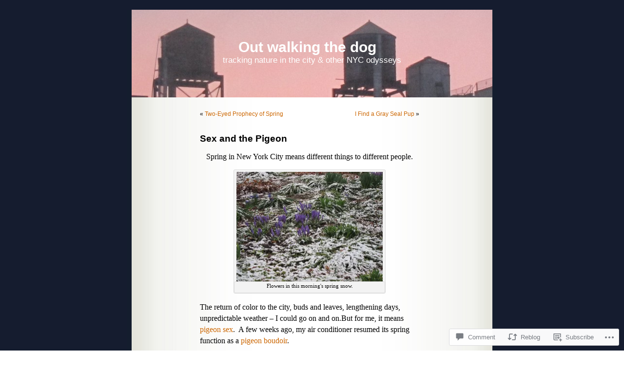

--- FILE ---
content_type: text/html; charset=UTF-8
request_url: https://outwalkingthedog.wordpress.com/2011/03/23/sex-and-the-pigeon/
body_size: 25546
content:
<!DOCTYPE html PUBLIC "-//W3C//DTD XHTML 1.0 Transitional//EN" "http://www.w3.org/TR/xhtml1/DTD/xhtml1-transitional.dtd">
<html xmlns="http://www.w3.org/1999/xhtml" lang="en">

<head profile="http://gmpg.org/xfn/11">
	<meta http-equiv="Content-Type" content="text/html; charset=UTF-8" />
	<title>Sex and the Pigeon | Out walking the dog</title>
	<link rel="pingback" href="https://outwalkingthedog.wordpress.com/xmlrpc.php" />
	<meta name='robots' content='max-image-preview:large' />
<meta name="google-site-verification" content="yaBuoIr0nD2089kQzS2Wa1Ve-O76ZMBkbcZaxoISGdE" />
<meta name="msvalidate.01" content="E7FC177952C37FC4FFE917FD18D6C5E6" />
<link rel='dns-prefetch' href='//widgets.wp.com' />
<link rel='dns-prefetch' href='//s0.wp.com' />
<link rel="alternate" type="application/rss+xml" title="Out walking the dog &raquo; Feed" href="https://outwalkingthedog.wordpress.com/feed/" />
<link rel="alternate" type="application/rss+xml" title="Out walking the dog &raquo; Comments Feed" href="https://outwalkingthedog.wordpress.com/comments/feed/" />
<link rel="alternate" type="application/rss+xml" title="Out walking the dog &raquo; Sex and the&nbsp;Pigeon Comments Feed" href="https://outwalkingthedog.wordpress.com/2011/03/23/sex-and-the-pigeon/feed/" />
	<script type="text/javascript">
		/* <![CDATA[ */
		function addLoadEvent(func) {
			var oldonload = window.onload;
			if (typeof window.onload != 'function') {
				window.onload = func;
			} else {
				window.onload = function () {
					oldonload();
					func();
				}
			}
		}
		/* ]]> */
	</script>
	<link crossorigin='anonymous' rel='stylesheet' id='all-css-0-1' href='/_static/??-eJx9jFsKwkAMAC/kGnzU4od4lnUbbdrdbGgSxNu3iiCI+DkwM3CXkCobskHxINlvxAoDmsQ0vhnUGUrtPKPChDkadkGq2hetk+oKfh8zjfj5vuifTnwlJnuA9ViWUPwCGkV6mvDZnctp0za7bXs87JthBmwWSe4=&cssminify=yes' type='text/css' media='all' />
<style id='wp-emoji-styles-inline-css'>

	img.wp-smiley, img.emoji {
		display: inline !important;
		border: none !important;
		box-shadow: none !important;
		height: 1em !important;
		width: 1em !important;
		margin: 0 0.07em !important;
		vertical-align: -0.1em !important;
		background: none !important;
		padding: 0 !important;
	}
/*# sourceURL=wp-emoji-styles-inline-css */
</style>
<link crossorigin='anonymous' rel='stylesheet' id='all-css-2-1' href='/wp-content/plugins/gutenberg-core/v22.2.0/build/styles/block-library/style.css?m=1764855221i&cssminify=yes' type='text/css' media='all' />
<style id='wp-block-library-inline-css'>
.has-text-align-justify {
	text-align:justify;
}
.has-text-align-justify{text-align:justify;}

/*# sourceURL=wp-block-library-inline-css */
</style><style id='global-styles-inline-css'>
:root{--wp--preset--aspect-ratio--square: 1;--wp--preset--aspect-ratio--4-3: 4/3;--wp--preset--aspect-ratio--3-4: 3/4;--wp--preset--aspect-ratio--3-2: 3/2;--wp--preset--aspect-ratio--2-3: 2/3;--wp--preset--aspect-ratio--16-9: 16/9;--wp--preset--aspect-ratio--9-16: 9/16;--wp--preset--color--black: #000000;--wp--preset--color--cyan-bluish-gray: #abb8c3;--wp--preset--color--white: #ffffff;--wp--preset--color--pale-pink: #f78da7;--wp--preset--color--vivid-red: #cf2e2e;--wp--preset--color--luminous-vivid-orange: #ff6900;--wp--preset--color--luminous-vivid-amber: #fcb900;--wp--preset--color--light-green-cyan: #7bdcb5;--wp--preset--color--vivid-green-cyan: #00d084;--wp--preset--color--pale-cyan-blue: #8ed1fc;--wp--preset--color--vivid-cyan-blue: #0693e3;--wp--preset--color--vivid-purple: #9b51e0;--wp--preset--gradient--vivid-cyan-blue-to-vivid-purple: linear-gradient(135deg,rgb(6,147,227) 0%,rgb(155,81,224) 100%);--wp--preset--gradient--light-green-cyan-to-vivid-green-cyan: linear-gradient(135deg,rgb(122,220,180) 0%,rgb(0,208,130) 100%);--wp--preset--gradient--luminous-vivid-amber-to-luminous-vivid-orange: linear-gradient(135deg,rgb(252,185,0) 0%,rgb(255,105,0) 100%);--wp--preset--gradient--luminous-vivid-orange-to-vivid-red: linear-gradient(135deg,rgb(255,105,0) 0%,rgb(207,46,46) 100%);--wp--preset--gradient--very-light-gray-to-cyan-bluish-gray: linear-gradient(135deg,rgb(238,238,238) 0%,rgb(169,184,195) 100%);--wp--preset--gradient--cool-to-warm-spectrum: linear-gradient(135deg,rgb(74,234,220) 0%,rgb(151,120,209) 20%,rgb(207,42,186) 40%,rgb(238,44,130) 60%,rgb(251,105,98) 80%,rgb(254,248,76) 100%);--wp--preset--gradient--blush-light-purple: linear-gradient(135deg,rgb(255,206,236) 0%,rgb(152,150,240) 100%);--wp--preset--gradient--blush-bordeaux: linear-gradient(135deg,rgb(254,205,165) 0%,rgb(254,45,45) 50%,rgb(107,0,62) 100%);--wp--preset--gradient--luminous-dusk: linear-gradient(135deg,rgb(255,203,112) 0%,rgb(199,81,192) 50%,rgb(65,88,208) 100%);--wp--preset--gradient--pale-ocean: linear-gradient(135deg,rgb(255,245,203) 0%,rgb(182,227,212) 50%,rgb(51,167,181) 100%);--wp--preset--gradient--electric-grass: linear-gradient(135deg,rgb(202,248,128) 0%,rgb(113,206,126) 100%);--wp--preset--gradient--midnight: linear-gradient(135deg,rgb(2,3,129) 0%,rgb(40,116,252) 100%);--wp--preset--font-size--small: 13px;--wp--preset--font-size--medium: 20px;--wp--preset--font-size--large: 36px;--wp--preset--font-size--x-large: 42px;--wp--preset--font-family--albert-sans: 'Albert Sans', sans-serif;--wp--preset--font-family--alegreya: Alegreya, serif;--wp--preset--font-family--arvo: Arvo, serif;--wp--preset--font-family--bodoni-moda: 'Bodoni Moda', serif;--wp--preset--font-family--bricolage-grotesque: 'Bricolage Grotesque', sans-serif;--wp--preset--font-family--cabin: Cabin, sans-serif;--wp--preset--font-family--chivo: Chivo, sans-serif;--wp--preset--font-family--commissioner: Commissioner, sans-serif;--wp--preset--font-family--cormorant: Cormorant, serif;--wp--preset--font-family--courier-prime: 'Courier Prime', monospace;--wp--preset--font-family--crimson-pro: 'Crimson Pro', serif;--wp--preset--font-family--dm-mono: 'DM Mono', monospace;--wp--preset--font-family--dm-sans: 'DM Sans', sans-serif;--wp--preset--font-family--dm-serif-display: 'DM Serif Display', serif;--wp--preset--font-family--domine: Domine, serif;--wp--preset--font-family--eb-garamond: 'EB Garamond', serif;--wp--preset--font-family--epilogue: Epilogue, sans-serif;--wp--preset--font-family--fahkwang: Fahkwang, sans-serif;--wp--preset--font-family--figtree: Figtree, sans-serif;--wp--preset--font-family--fira-sans: 'Fira Sans', sans-serif;--wp--preset--font-family--fjalla-one: 'Fjalla One', sans-serif;--wp--preset--font-family--fraunces: Fraunces, serif;--wp--preset--font-family--gabarito: Gabarito, system-ui;--wp--preset--font-family--ibm-plex-mono: 'IBM Plex Mono', monospace;--wp--preset--font-family--ibm-plex-sans: 'IBM Plex Sans', sans-serif;--wp--preset--font-family--ibarra-real-nova: 'Ibarra Real Nova', serif;--wp--preset--font-family--instrument-serif: 'Instrument Serif', serif;--wp--preset--font-family--inter: Inter, sans-serif;--wp--preset--font-family--josefin-sans: 'Josefin Sans', sans-serif;--wp--preset--font-family--jost: Jost, sans-serif;--wp--preset--font-family--libre-baskerville: 'Libre Baskerville', serif;--wp--preset--font-family--libre-franklin: 'Libre Franklin', sans-serif;--wp--preset--font-family--literata: Literata, serif;--wp--preset--font-family--lora: Lora, serif;--wp--preset--font-family--merriweather: Merriweather, serif;--wp--preset--font-family--montserrat: Montserrat, sans-serif;--wp--preset--font-family--newsreader: Newsreader, serif;--wp--preset--font-family--noto-sans-mono: 'Noto Sans Mono', sans-serif;--wp--preset--font-family--nunito: Nunito, sans-serif;--wp--preset--font-family--open-sans: 'Open Sans', sans-serif;--wp--preset--font-family--overpass: Overpass, sans-serif;--wp--preset--font-family--pt-serif: 'PT Serif', serif;--wp--preset--font-family--petrona: Petrona, serif;--wp--preset--font-family--piazzolla: Piazzolla, serif;--wp--preset--font-family--playfair-display: 'Playfair Display', serif;--wp--preset--font-family--plus-jakarta-sans: 'Plus Jakarta Sans', sans-serif;--wp--preset--font-family--poppins: Poppins, sans-serif;--wp--preset--font-family--raleway: Raleway, sans-serif;--wp--preset--font-family--roboto: Roboto, sans-serif;--wp--preset--font-family--roboto-slab: 'Roboto Slab', serif;--wp--preset--font-family--rubik: Rubik, sans-serif;--wp--preset--font-family--rufina: Rufina, serif;--wp--preset--font-family--sora: Sora, sans-serif;--wp--preset--font-family--source-sans-3: 'Source Sans 3', sans-serif;--wp--preset--font-family--source-serif-4: 'Source Serif 4', serif;--wp--preset--font-family--space-mono: 'Space Mono', monospace;--wp--preset--font-family--syne: Syne, sans-serif;--wp--preset--font-family--texturina: Texturina, serif;--wp--preset--font-family--urbanist: Urbanist, sans-serif;--wp--preset--font-family--work-sans: 'Work Sans', sans-serif;--wp--preset--spacing--20: 0.44rem;--wp--preset--spacing--30: 0.67rem;--wp--preset--spacing--40: 1rem;--wp--preset--spacing--50: 1.5rem;--wp--preset--spacing--60: 2.25rem;--wp--preset--spacing--70: 3.38rem;--wp--preset--spacing--80: 5.06rem;--wp--preset--shadow--natural: 6px 6px 9px rgba(0, 0, 0, 0.2);--wp--preset--shadow--deep: 12px 12px 50px rgba(0, 0, 0, 0.4);--wp--preset--shadow--sharp: 6px 6px 0px rgba(0, 0, 0, 0.2);--wp--preset--shadow--outlined: 6px 6px 0px -3px rgb(255, 255, 255), 6px 6px rgb(0, 0, 0);--wp--preset--shadow--crisp: 6px 6px 0px rgb(0, 0, 0);}:where(.is-layout-flex){gap: 0.5em;}:where(.is-layout-grid){gap: 0.5em;}body .is-layout-flex{display: flex;}.is-layout-flex{flex-wrap: wrap;align-items: center;}.is-layout-flex > :is(*, div){margin: 0;}body .is-layout-grid{display: grid;}.is-layout-grid > :is(*, div){margin: 0;}:where(.wp-block-columns.is-layout-flex){gap: 2em;}:where(.wp-block-columns.is-layout-grid){gap: 2em;}:where(.wp-block-post-template.is-layout-flex){gap: 1.25em;}:where(.wp-block-post-template.is-layout-grid){gap: 1.25em;}.has-black-color{color: var(--wp--preset--color--black) !important;}.has-cyan-bluish-gray-color{color: var(--wp--preset--color--cyan-bluish-gray) !important;}.has-white-color{color: var(--wp--preset--color--white) !important;}.has-pale-pink-color{color: var(--wp--preset--color--pale-pink) !important;}.has-vivid-red-color{color: var(--wp--preset--color--vivid-red) !important;}.has-luminous-vivid-orange-color{color: var(--wp--preset--color--luminous-vivid-orange) !important;}.has-luminous-vivid-amber-color{color: var(--wp--preset--color--luminous-vivid-amber) !important;}.has-light-green-cyan-color{color: var(--wp--preset--color--light-green-cyan) !important;}.has-vivid-green-cyan-color{color: var(--wp--preset--color--vivid-green-cyan) !important;}.has-pale-cyan-blue-color{color: var(--wp--preset--color--pale-cyan-blue) !important;}.has-vivid-cyan-blue-color{color: var(--wp--preset--color--vivid-cyan-blue) !important;}.has-vivid-purple-color{color: var(--wp--preset--color--vivid-purple) !important;}.has-black-background-color{background-color: var(--wp--preset--color--black) !important;}.has-cyan-bluish-gray-background-color{background-color: var(--wp--preset--color--cyan-bluish-gray) !important;}.has-white-background-color{background-color: var(--wp--preset--color--white) !important;}.has-pale-pink-background-color{background-color: var(--wp--preset--color--pale-pink) !important;}.has-vivid-red-background-color{background-color: var(--wp--preset--color--vivid-red) !important;}.has-luminous-vivid-orange-background-color{background-color: var(--wp--preset--color--luminous-vivid-orange) !important;}.has-luminous-vivid-amber-background-color{background-color: var(--wp--preset--color--luminous-vivid-amber) !important;}.has-light-green-cyan-background-color{background-color: var(--wp--preset--color--light-green-cyan) !important;}.has-vivid-green-cyan-background-color{background-color: var(--wp--preset--color--vivid-green-cyan) !important;}.has-pale-cyan-blue-background-color{background-color: var(--wp--preset--color--pale-cyan-blue) !important;}.has-vivid-cyan-blue-background-color{background-color: var(--wp--preset--color--vivid-cyan-blue) !important;}.has-vivid-purple-background-color{background-color: var(--wp--preset--color--vivid-purple) !important;}.has-black-border-color{border-color: var(--wp--preset--color--black) !important;}.has-cyan-bluish-gray-border-color{border-color: var(--wp--preset--color--cyan-bluish-gray) !important;}.has-white-border-color{border-color: var(--wp--preset--color--white) !important;}.has-pale-pink-border-color{border-color: var(--wp--preset--color--pale-pink) !important;}.has-vivid-red-border-color{border-color: var(--wp--preset--color--vivid-red) !important;}.has-luminous-vivid-orange-border-color{border-color: var(--wp--preset--color--luminous-vivid-orange) !important;}.has-luminous-vivid-amber-border-color{border-color: var(--wp--preset--color--luminous-vivid-amber) !important;}.has-light-green-cyan-border-color{border-color: var(--wp--preset--color--light-green-cyan) !important;}.has-vivid-green-cyan-border-color{border-color: var(--wp--preset--color--vivid-green-cyan) !important;}.has-pale-cyan-blue-border-color{border-color: var(--wp--preset--color--pale-cyan-blue) !important;}.has-vivid-cyan-blue-border-color{border-color: var(--wp--preset--color--vivid-cyan-blue) !important;}.has-vivid-purple-border-color{border-color: var(--wp--preset--color--vivid-purple) !important;}.has-vivid-cyan-blue-to-vivid-purple-gradient-background{background: var(--wp--preset--gradient--vivid-cyan-blue-to-vivid-purple) !important;}.has-light-green-cyan-to-vivid-green-cyan-gradient-background{background: var(--wp--preset--gradient--light-green-cyan-to-vivid-green-cyan) !important;}.has-luminous-vivid-amber-to-luminous-vivid-orange-gradient-background{background: var(--wp--preset--gradient--luminous-vivid-amber-to-luminous-vivid-orange) !important;}.has-luminous-vivid-orange-to-vivid-red-gradient-background{background: var(--wp--preset--gradient--luminous-vivid-orange-to-vivid-red) !important;}.has-very-light-gray-to-cyan-bluish-gray-gradient-background{background: var(--wp--preset--gradient--very-light-gray-to-cyan-bluish-gray) !important;}.has-cool-to-warm-spectrum-gradient-background{background: var(--wp--preset--gradient--cool-to-warm-spectrum) !important;}.has-blush-light-purple-gradient-background{background: var(--wp--preset--gradient--blush-light-purple) !important;}.has-blush-bordeaux-gradient-background{background: var(--wp--preset--gradient--blush-bordeaux) !important;}.has-luminous-dusk-gradient-background{background: var(--wp--preset--gradient--luminous-dusk) !important;}.has-pale-ocean-gradient-background{background: var(--wp--preset--gradient--pale-ocean) !important;}.has-electric-grass-gradient-background{background: var(--wp--preset--gradient--electric-grass) !important;}.has-midnight-gradient-background{background: var(--wp--preset--gradient--midnight) !important;}.has-small-font-size{font-size: var(--wp--preset--font-size--small) !important;}.has-medium-font-size{font-size: var(--wp--preset--font-size--medium) !important;}.has-large-font-size{font-size: var(--wp--preset--font-size--large) !important;}.has-x-large-font-size{font-size: var(--wp--preset--font-size--x-large) !important;}.has-albert-sans-font-family{font-family: var(--wp--preset--font-family--albert-sans) !important;}.has-alegreya-font-family{font-family: var(--wp--preset--font-family--alegreya) !important;}.has-arvo-font-family{font-family: var(--wp--preset--font-family--arvo) !important;}.has-bodoni-moda-font-family{font-family: var(--wp--preset--font-family--bodoni-moda) !important;}.has-bricolage-grotesque-font-family{font-family: var(--wp--preset--font-family--bricolage-grotesque) !important;}.has-cabin-font-family{font-family: var(--wp--preset--font-family--cabin) !important;}.has-chivo-font-family{font-family: var(--wp--preset--font-family--chivo) !important;}.has-commissioner-font-family{font-family: var(--wp--preset--font-family--commissioner) !important;}.has-cormorant-font-family{font-family: var(--wp--preset--font-family--cormorant) !important;}.has-courier-prime-font-family{font-family: var(--wp--preset--font-family--courier-prime) !important;}.has-crimson-pro-font-family{font-family: var(--wp--preset--font-family--crimson-pro) !important;}.has-dm-mono-font-family{font-family: var(--wp--preset--font-family--dm-mono) !important;}.has-dm-sans-font-family{font-family: var(--wp--preset--font-family--dm-sans) !important;}.has-dm-serif-display-font-family{font-family: var(--wp--preset--font-family--dm-serif-display) !important;}.has-domine-font-family{font-family: var(--wp--preset--font-family--domine) !important;}.has-eb-garamond-font-family{font-family: var(--wp--preset--font-family--eb-garamond) !important;}.has-epilogue-font-family{font-family: var(--wp--preset--font-family--epilogue) !important;}.has-fahkwang-font-family{font-family: var(--wp--preset--font-family--fahkwang) !important;}.has-figtree-font-family{font-family: var(--wp--preset--font-family--figtree) !important;}.has-fira-sans-font-family{font-family: var(--wp--preset--font-family--fira-sans) !important;}.has-fjalla-one-font-family{font-family: var(--wp--preset--font-family--fjalla-one) !important;}.has-fraunces-font-family{font-family: var(--wp--preset--font-family--fraunces) !important;}.has-gabarito-font-family{font-family: var(--wp--preset--font-family--gabarito) !important;}.has-ibm-plex-mono-font-family{font-family: var(--wp--preset--font-family--ibm-plex-mono) !important;}.has-ibm-plex-sans-font-family{font-family: var(--wp--preset--font-family--ibm-plex-sans) !important;}.has-ibarra-real-nova-font-family{font-family: var(--wp--preset--font-family--ibarra-real-nova) !important;}.has-instrument-serif-font-family{font-family: var(--wp--preset--font-family--instrument-serif) !important;}.has-inter-font-family{font-family: var(--wp--preset--font-family--inter) !important;}.has-josefin-sans-font-family{font-family: var(--wp--preset--font-family--josefin-sans) !important;}.has-jost-font-family{font-family: var(--wp--preset--font-family--jost) !important;}.has-libre-baskerville-font-family{font-family: var(--wp--preset--font-family--libre-baskerville) !important;}.has-libre-franklin-font-family{font-family: var(--wp--preset--font-family--libre-franklin) !important;}.has-literata-font-family{font-family: var(--wp--preset--font-family--literata) !important;}.has-lora-font-family{font-family: var(--wp--preset--font-family--lora) !important;}.has-merriweather-font-family{font-family: var(--wp--preset--font-family--merriweather) !important;}.has-montserrat-font-family{font-family: var(--wp--preset--font-family--montserrat) !important;}.has-newsreader-font-family{font-family: var(--wp--preset--font-family--newsreader) !important;}.has-noto-sans-mono-font-family{font-family: var(--wp--preset--font-family--noto-sans-mono) !important;}.has-nunito-font-family{font-family: var(--wp--preset--font-family--nunito) !important;}.has-open-sans-font-family{font-family: var(--wp--preset--font-family--open-sans) !important;}.has-overpass-font-family{font-family: var(--wp--preset--font-family--overpass) !important;}.has-pt-serif-font-family{font-family: var(--wp--preset--font-family--pt-serif) !important;}.has-petrona-font-family{font-family: var(--wp--preset--font-family--petrona) !important;}.has-piazzolla-font-family{font-family: var(--wp--preset--font-family--piazzolla) !important;}.has-playfair-display-font-family{font-family: var(--wp--preset--font-family--playfair-display) !important;}.has-plus-jakarta-sans-font-family{font-family: var(--wp--preset--font-family--plus-jakarta-sans) !important;}.has-poppins-font-family{font-family: var(--wp--preset--font-family--poppins) !important;}.has-raleway-font-family{font-family: var(--wp--preset--font-family--raleway) !important;}.has-roboto-font-family{font-family: var(--wp--preset--font-family--roboto) !important;}.has-roboto-slab-font-family{font-family: var(--wp--preset--font-family--roboto-slab) !important;}.has-rubik-font-family{font-family: var(--wp--preset--font-family--rubik) !important;}.has-rufina-font-family{font-family: var(--wp--preset--font-family--rufina) !important;}.has-sora-font-family{font-family: var(--wp--preset--font-family--sora) !important;}.has-source-sans-3-font-family{font-family: var(--wp--preset--font-family--source-sans-3) !important;}.has-source-serif-4-font-family{font-family: var(--wp--preset--font-family--source-serif-4) !important;}.has-space-mono-font-family{font-family: var(--wp--preset--font-family--space-mono) !important;}.has-syne-font-family{font-family: var(--wp--preset--font-family--syne) !important;}.has-texturina-font-family{font-family: var(--wp--preset--font-family--texturina) !important;}.has-urbanist-font-family{font-family: var(--wp--preset--font-family--urbanist) !important;}.has-work-sans-font-family{font-family: var(--wp--preset--font-family--work-sans) !important;}
/*# sourceURL=global-styles-inline-css */
</style>

<style id='classic-theme-styles-inline-css'>
/*! This file is auto-generated */
.wp-block-button__link{color:#fff;background-color:#32373c;border-radius:9999px;box-shadow:none;text-decoration:none;padding:calc(.667em + 2px) calc(1.333em + 2px);font-size:1.125em}.wp-block-file__button{background:#32373c;color:#fff;text-decoration:none}
/*# sourceURL=/wp-includes/css/classic-themes.min.css */
</style>
<link crossorigin='anonymous' rel='stylesheet' id='all-css-4-1' href='/_static/??-eJx9j9sOwjAIhl/ISjTzdGF8FNMD0c7RNYVuPr4sy27U7IbADx8/wJiN75NgEqBqclcfMTH4vqDqlK2AThCGaLFD0rGtZ97Af2yM4YGiOC+5EXyvI1ltjHO5ILPRSLGSkad68RrXomTrX0alecXcAK5p6d0HTKEvYKv0ZEWi/6GAiwdXYxdgwOLUWcXpS/6up1tudN2djud9c2maQ/sBK5V29A==&cssminify=yes' type='text/css' media='all' />
<link rel='stylesheet' id='verbum-gutenberg-css-css' href='https://widgets.wp.com/verbum-block-editor/block-editor.css?ver=1738686361' media='all' />
<link crossorigin='anonymous' rel='stylesheet' id='all-css-6-1' href='/wp-content/themes/pub/sapphire/style.css?m=1741693343i&cssminify=yes' type='text/css' media='all' />
<style id='jetpack_facebook_likebox-inline-css'>
.widget_facebook_likebox {
	overflow: hidden;
}

/*# sourceURL=/wp-content/mu-plugins/jetpack-plugin/sun/modules/widgets/facebook-likebox/style.css */
</style>
<link crossorigin='anonymous' rel='stylesheet' id='all-css-8-1' href='/_static/??-eJzTLy/QTc7PK0nNK9HPLdUtyClNz8wr1i9KTcrJTwcy0/WTi5G5ekCujj52Temp+bo5+cmJJZn5eSgc3bScxMwikFb7XFtDE1NLExMLc0OTLACohS2q&cssminify=yes' type='text/css' media='all' />
<link crossorigin='anonymous' rel='stylesheet' id='print-css-9-1' href='/wp-content/mu-plugins/global-print/global-print.css?m=1465851035i&cssminify=yes' type='text/css' media='print' />
<style id='jetpack-global-styles-frontend-style-inline-css'>
:root { --font-headings: unset; --font-base: unset; --font-headings-default: -apple-system,BlinkMacSystemFont,"Segoe UI",Roboto,Oxygen-Sans,Ubuntu,Cantarell,"Helvetica Neue",sans-serif; --font-base-default: -apple-system,BlinkMacSystemFont,"Segoe UI",Roboto,Oxygen-Sans,Ubuntu,Cantarell,"Helvetica Neue",sans-serif;}
/*# sourceURL=jetpack-global-styles-frontend-style-inline-css */
</style>
<link crossorigin='anonymous' rel='stylesheet' id='all-css-12-1' href='/_static/??-eJyNjcsKAjEMRX/IGtQZBxfip0hMS9sxTYppGfx7H7gRN+7ugcs5sFRHKi1Ig9Jd5R6zGMyhVaTrh8G6QFHfORhYwlvw6P39PbPENZmt4G/ROQuBKWVkxxrVvuBH1lIoz2waILJekF+HUzlupnG3nQ77YZwfuRJIaQ==&cssminify=yes' type='text/css' media='all' />
<script type="text/javascript" id="jetpack_related-posts-js-extra">
/* <![CDATA[ */
var related_posts_js_options = {"post_heading":"h4"};
//# sourceURL=jetpack_related-posts-js-extra
/* ]]> */
</script>
<script type="text/javascript" id="wpcom-actionbar-placeholder-js-extra">
/* <![CDATA[ */
var actionbardata = {"siteID":"10176542","postID":"2939","siteURL":"https://outwalkingthedog.wordpress.com","xhrURL":"https://outwalkingthedog.wordpress.com/wp-admin/admin-ajax.php","nonce":"2a7f83fc7a","isLoggedIn":"","statusMessage":"","subsEmailDefault":"instantly","proxyScriptUrl":"https://s0.wp.com/wp-content/js/wpcom-proxy-request.js?m=1513050504i&amp;ver=20211021","shortlink":"https://wp.me/pGHnM-Lp","i18n":{"followedText":"New posts from this site will now appear in your \u003Ca href=\"https://wordpress.com/reader\"\u003EReader\u003C/a\u003E","foldBar":"Collapse this bar","unfoldBar":"Expand this bar","shortLinkCopied":"Shortlink copied to clipboard."}};
//# sourceURL=wpcom-actionbar-placeholder-js-extra
/* ]]> */
</script>
<script type="text/javascript" id="jetpack-mu-wpcom-settings-js-before">
/* <![CDATA[ */
var JETPACK_MU_WPCOM_SETTINGS = {"assetsUrl":"https://s0.wp.com/wp-content/mu-plugins/jetpack-mu-wpcom-plugin/sun/jetpack_vendor/automattic/jetpack-mu-wpcom/src/build/"};
//# sourceURL=jetpack-mu-wpcom-settings-js-before
/* ]]> */
</script>
<script crossorigin='anonymous' type='text/javascript'  src='/_static/??/wp-content/mu-plugins/jetpack-plugin/sun/_inc/build/related-posts/related-posts.min.js,/wp-content/js/rlt-proxy.js?m=1755011788j'></script>
<script type="text/javascript" id="rlt-proxy-js-after">
/* <![CDATA[ */
	rltInitialize( {"token":null,"iframeOrigins":["https:\/\/widgets.wp.com"]} );
//# sourceURL=rlt-proxy-js-after
/* ]]> */
</script>
<link rel="EditURI" type="application/rsd+xml" title="RSD" href="https://outwalkingthedog.wordpress.com/xmlrpc.php?rsd" />
<meta name="generator" content="WordPress.com" />
<link rel="canonical" href="https://outwalkingthedog.wordpress.com/2011/03/23/sex-and-the-pigeon/" />
<link rel='shortlink' href='https://wp.me/pGHnM-Lp' />
<link rel="alternate" type="application/json+oembed" href="https://public-api.wordpress.com/oembed/?format=json&amp;url=https%3A%2F%2Foutwalkingthedog.wordpress.com%2F2011%2F03%2F23%2Fsex-and-the-pigeon%2F&amp;for=wpcom-auto-discovery" /><link rel="alternate" type="application/xml+oembed" href="https://public-api.wordpress.com/oembed/?format=xml&amp;url=https%3A%2F%2Foutwalkingthedog.wordpress.com%2F2011%2F03%2F23%2Fsex-and-the-pigeon%2F&amp;for=wpcom-auto-discovery" />
<!-- Jetpack Open Graph Tags -->
<meta property="og:type" content="article" />
<meta property="og:title" content="Sex and the Pigeon" />
<meta property="og:url" content="https://outwalkingthedog.wordpress.com/2011/03/23/sex-and-the-pigeon/" />
<meta property="og:description" content="Spring in New York City means different things to different people. The return of color to the city, buds and leaves, lengthening days, unpredictable weather – I could go on and on.But for me, it m…" />
<meta property="article:published_time" content="2011-03-23T17:44:29+00:00" />
<meta property="article:modified_time" content="2011-03-23T17:51:03+00:00" />
<meta property="og:site_name" content="Out walking the dog" />
<meta property="og:image" content="https://outwalkingthedog.wordpress.com/wp-content/uploads/2011/03/img_1532.jpg?w=300" />
<meta property="og:image:width" content="300" />
<meta property="og:image:height" content="225" />
<meta property="og:image:alt" content="" />
<meta property="og:locale" content="en_US" />
<meta property="fb:app_id" content="249643311490" />
<meta property="article:publisher" content="https://www.facebook.com/WordPresscom" />
<meta name="twitter:text:title" content="Sex and the&nbsp;Pigeon" />
<meta name="twitter:image" content="https://outwalkingthedog.wordpress.com/wp-content/uploads/2011/03/img_1532.jpg?w=640" />
<meta name="twitter:card" content="summary_large_image" />

<!-- End Jetpack Open Graph Tags -->
<link rel="shortcut icon" type="image/x-icon" href="https://secure.gravatar.com/blavatar/b99a523231a51ee0bb0a3288dba3bfd3b073d58ad394924a5c47e492ff6d059b?s=32" sizes="16x16" />
<link rel="icon" type="image/x-icon" href="https://secure.gravatar.com/blavatar/b99a523231a51ee0bb0a3288dba3bfd3b073d58ad394924a5c47e492ff6d059b?s=32" sizes="16x16" />
<link rel="apple-touch-icon" href="https://secure.gravatar.com/blavatar/b99a523231a51ee0bb0a3288dba3bfd3b073d58ad394924a5c47e492ff6d059b?s=114" />
<link rel='openid.server' href='https://outwalkingthedog.wordpress.com/?openidserver=1' />
<link rel='openid.delegate' href='https://outwalkingthedog.wordpress.com/' />
<link rel="search" type="application/opensearchdescription+xml" href="https://outwalkingthedog.wordpress.com/osd.xml" title="Out walking the dog" />
<link rel="search" type="application/opensearchdescription+xml" href="https://s1.wp.com/opensearch.xml" title="WordPress.com" />
		<style id="wpcom-hotfix-masterbar-style">
			@media screen and (min-width: 783px) {
				#wpadminbar .quicklinks li#wp-admin-bar-my-account.with-avatar > a img {
					margin-top: 5px;
				}
			}
		</style>
		<script type="text/javascript" id="webfont-output">
  
  WebFontConfig = {"typekit":{"id":"ywf6wbs"}};
  (function() {
    var wf = document.createElement('script');
    wf.src = ('https:' == document.location.protocol ? 'https' : 'http') +
      '://ajax.googleapis.com/ajax/libs/webfont/1/webfont.js';
    wf.type = 'text/javascript';
    wf.async = 'true';
    var s = document.getElementsByTagName('script')[0];
    s.parentNode.insertBefore(wf, s);
	})();
</script><meta name="description" content="Spring in New York City means different things to different people. The return of color to the city, buds and leaves, lengthening days, unpredictable weather – I could go on and on.But for me, it means pigeon sex.  A few weeks ago, my air conditioner resumed its spring function as a pigeon boudoir. Pigeons nest&hellip;" />
<style type="text/css">
#header{
	background: url(https://outwalkingthedog.wordpress.com/wp-content/uploads/2011/12/cropped-img_2912.jpg) no-repeat center;
}
#header h1 a, .description {
	color:#FFFFFF;
}
</style>
<link crossorigin='anonymous' rel='stylesheet' id='all-css-0-3' href='/_static/??-eJyNjM0KgzAQBl9I/ag/lR6KjyK6LhJNNsHN4uuXQuvZ4wzD4EwlRcksGcHK5G11otg4p4n2H0NNMDohzD7SrtDTJT4qUi1wexDiYp4VNB3RlP3V/MX3N4T3o++aun892277AK5vOq4=&cssminify=yes' type='text/css' media='all' />
</head>
<body class="wp-singular post-template-default single single-post postid-2939 single-format-standard wp-theme-pubsapphire customizer-styles-applied jetpack-reblog-enabled">

<div id="page">


<div id="header">
	<div id="headerimg" onclick="location.href='https://outwalkingthedog.wordpress.com/';" style="cursor: pointer;">
		<h1><a href="https://outwalkingthedog.wordpress.com/">Out walking the dog</a></h1>
		<div class="description">tracking nature in the city &amp; other NYC odysseys</div>
	</div>
</div>
<hr />

	<div id="content" class="widecolumn">

  
		<div class="navigation">
			<div class="alignleft">&laquo; <a href="https://outwalkingthedog.wordpress.com/2011/03/14/two-eyed-prophecy-of-spring/">Two-Eyed Prophecy of&nbsp;Spring</a></div>
			<div class="alignright"> <a href="https://outwalkingthedog.wordpress.com/2011/04/12/i-find-a-gray-seal-pup/">I Find a Gray Seal&nbsp;Pup</a> &raquo;</div>
		</div>

		<div class="post-2939 post type-post status-publish format-standard hentry category-679366 category-birds category-in-the-city category-march-2011 category-seasons category-spring category-wildlifenatural-history tag-mating-pigeons tag-nyc-pigeon tag-pigeon-sex tag-pigeons-on-air-conditioner tag-pigeons-outisde-my-window tag-rock-doves">
			<h2 id="post-2939">
							Sex and the&nbsp;Pigeon						</h2>

			<div class="entrytext">
				<p style="text-align:center;">Spring in New York City means different things to different people.</p>
<div data-shortcode="caption" id="attachment_2951" style="width: 310px" class="wp-caption aligncenter"><img aria-describedby="caption-attachment-2951" data-attachment-id="2951" data-permalink="https://outwalkingthedog.wordpress.com/2011/03/23/sex-and-the-pigeon/img_1532/" data-orig-file="https://outwalkingthedog.wordpress.com/wp-content/uploads/2011/03/img_1532.jpg" data-orig-size="3648,2736" data-comments-opened="1" data-image-meta="{&quot;aperture&quot;:&quot;4.9&quot;,&quot;credit&quot;:&quot;&quot;,&quot;camera&quot;:&quot;Canon PowerShot S95&quot;,&quot;caption&quot;:&quot;&quot;,&quot;created_timestamp&quot;:&quot;1300872039&quot;,&quot;copyright&quot;:&quot;&quot;,&quot;focal_length&quot;:&quot;22.5&quot;,&quot;iso&quot;:&quot;500&quot;,&quot;shutter_speed&quot;:&quot;0.008&quot;,&quot;title&quot;:&quot;&quot;}" data-image-title="IMG_1532" data-image-description="" data-image-caption="&lt;p&gt;Flowers in this morning&amp;#8217;s spring snow.&lt;/p&gt;
" data-medium-file="https://outwalkingthedog.wordpress.com/wp-content/uploads/2011/03/img_1532.jpg?w=300" data-large-file="https://outwalkingthedog.wordpress.com/wp-content/uploads/2011/03/img_1532.jpg?w=450" class="size-medium wp-image-2951" title="IMG_1532" src="https://outwalkingthedog.wordpress.com/wp-content/uploads/2011/03/img_1532.jpg?w=300&#038;h=225" alt="" width="300" height="225" srcset="https://outwalkingthedog.wordpress.com/wp-content/uploads/2011/03/img_1532.jpg?w=300 300w, https://outwalkingthedog.wordpress.com/wp-content/uploads/2011/03/img_1532.jpg?w=600 600w, https://outwalkingthedog.wordpress.com/wp-content/uploads/2011/03/img_1532.jpg?w=150 150w" sizes="(max-width: 300px) 100vw, 300px" /><p id="caption-attachment-2951" class="wp-caption-text">Flowers in this morning&#039;s spring snow.</p></div>
<p>The return of color to the city, buds and leaves, lengthening days, unpredictable weather – I could go on and on.But for me, it means <a title="Sex and the City Bird" href="https://outwalkingthedog.wordpress.com/2010/05/24/sex-and-the-city-bird-pigeons-and-ducks/" target="_blank">pigeon sex</a>.  A few weeks ago, my air conditioner resumed its spring function as a <a title="NYC Wildlife: The Pigeons Outside My Window" href="https://outwalkingthedog.wordpress.com/2010/04/11/nyc-wildlife-the-pigeons-outside-my-window/">pigeon boudoir</a>.</p>
<p>Pigeons nest on ledges, tucked out of sight in the gap between my building and the one next door. They land on my air conditioner when taking a break from shared nesting duties. Sometimes a single pigeon commandeers the ac, but often a pair will land.  Paired pigeons work together to incubate eggs and rear young.  Perhaps one reason pigeon couples seem so deeply bonded is the frequency with which they have sex.</p>
<p>The light scraping sound of pigeon feet on metal and a particular deep rhythmic cooing make me look up from work to catch the unmistakable signs of pigeon foreplay: synchronized head-bobbing, followed by the female placing her beak in the male&#8217;s to be fed.</p>
<div data-shortcode="caption" id="attachment_2940" style="width: 460px" class="wp-caption aligncenter"><img aria-describedby="caption-attachment-2940" data-attachment-id="2940" data-permalink="https://outwalkingthedog.wordpress.com/2011/03/23/sex-and-the-pigeon/img_1431/" data-orig-file="https://outwalkingthedog.wordpress.com/wp-content/uploads/2011/03/img_1431.jpg" data-orig-size="3648,2736" data-comments-opened="1" data-image-meta="{&quot;aperture&quot;:&quot;4.9&quot;,&quot;credit&quot;:&quot;&quot;,&quot;camera&quot;:&quot;Canon PowerShot S95&quot;,&quot;caption&quot;:&quot;&quot;,&quot;created_timestamp&quot;:&quot;1300370023&quot;,&quot;copyright&quot;:&quot;&quot;,&quot;focal_length&quot;:&quot;22.5&quot;,&quot;iso&quot;:&quot;80&quot;,&quot;shutter_speed&quot;:&quot;0.005&quot;,&quot;title&quot;:&quot;&quot;}" data-image-title="IMG_1431" data-image-description="" data-image-caption="&lt;p&gt;Foreplay&lt;/p&gt;
" data-medium-file="https://outwalkingthedog.wordpress.com/wp-content/uploads/2011/03/img_1431.jpg?w=300" data-large-file="https://outwalkingthedog.wordpress.com/wp-content/uploads/2011/03/img_1431.jpg?w=450" class="size-full wp-image-2940" title="IMG_1431" src="https://outwalkingthedog.wordpress.com/wp-content/uploads/2011/03/img_1431.jpg?w=450&#038;h=337" alt="" width="450" height="337" srcset="https://outwalkingthedog.wordpress.com/wp-content/uploads/2011/03/img_1431.jpg?w=450&amp;h=338 450w, https://outwalkingthedog.wordpress.com/wp-content/uploads/2011/03/img_1431.jpg?w=900&amp;h=675 900w, https://outwalkingthedog.wordpress.com/wp-content/uploads/2011/03/img_1431.jpg?w=150&amp;h=113 150w, https://outwalkingthedog.wordpress.com/wp-content/uploads/2011/03/img_1431.jpg?w=300&amp;h=225 300w, https://outwalkingthedog.wordpress.com/wp-content/uploads/2011/03/img_1431.jpg?w=768&amp;h=576 768w" sizes="(max-width: 450px) 100vw, 450px" /><p id="caption-attachment-2940" class="wp-caption-text">Foreplay</p></div>
<p>After a little more head-bobbing action, the female lowers her back until it is pretty much level with the surface of the air conditioner.</p>
<div data-shortcode="caption" id="attachment_2941" style="width: 460px" class="wp-caption aligncenter"><img aria-describedby="caption-attachment-2941" data-attachment-id="2941" data-permalink="https://outwalkingthedog.wordpress.com/2011/03/23/sex-and-the-pigeon/img_1432/" data-orig-file="https://outwalkingthedog.wordpress.com/wp-content/uploads/2011/03/img_1432.jpg" data-orig-size="3648,2736" data-comments-opened="1" data-image-meta="{&quot;aperture&quot;:&quot;4.9&quot;,&quot;credit&quot;:&quot;&quot;,&quot;camera&quot;:&quot;Canon PowerShot S95&quot;,&quot;caption&quot;:&quot;&quot;,&quot;created_timestamp&quot;:&quot;1300370027&quot;,&quot;copyright&quot;:&quot;&quot;,&quot;focal_length&quot;:&quot;22.5&quot;,&quot;iso&quot;:&quot;100&quot;,&quot;shutter_speed&quot;:&quot;0.005&quot;,&quot;title&quot;:&quot;&quot;}" data-image-title="IMG_1432" data-image-description="" data-image-caption="" data-medium-file="https://outwalkingthedog.wordpress.com/wp-content/uploads/2011/03/img_1432.jpg?w=300" data-large-file="https://outwalkingthedog.wordpress.com/wp-content/uploads/2011/03/img_1432.jpg?w=450" class="size-full wp-image-2941" title="IMG_1432" src="https://outwalkingthedog.wordpress.com/wp-content/uploads/2011/03/img_1432.jpg?w=450&#038;h=337" alt="" width="450" height="337" srcset="https://outwalkingthedog.wordpress.com/wp-content/uploads/2011/03/img_1432.jpg?w=450&amp;h=338 450w, https://outwalkingthedog.wordpress.com/wp-content/uploads/2011/03/img_1432.jpg?w=900&amp;h=675 900w, https://outwalkingthedog.wordpress.com/wp-content/uploads/2011/03/img_1432.jpg?w=150&amp;h=113 150w, https://outwalkingthedog.wordpress.com/wp-content/uploads/2011/03/img_1432.jpg?w=300&amp;h=225 300w, https://outwalkingthedog.wordpress.com/wp-content/uploads/2011/03/img_1432.jpg?w=768&amp;h=576 768w" sizes="(max-width: 450px) 100vw, 450px" /><p id="caption-attachment-2941" class="wp-caption-text"> </p></div>
<p style="text-align:center;">The male hops lightly aboard her back.</p>
<div data-shortcode="caption" id="attachment_2942" style="width: 460px" class="wp-caption aligncenter"><img aria-describedby="caption-attachment-2942" data-attachment-id="2942" data-permalink="https://outwalkingthedog.wordpress.com/2011/03/23/sex-and-the-pigeon/img_1433/" data-orig-file="https://outwalkingthedog.wordpress.com/wp-content/uploads/2011/03/img_1433.jpg" data-orig-size="3648,2736" data-comments-opened="1" data-image-meta="{&quot;aperture&quot;:&quot;4.9&quot;,&quot;credit&quot;:&quot;&quot;,&quot;camera&quot;:&quot;Canon PowerShot S95&quot;,&quot;caption&quot;:&quot;&quot;,&quot;created_timestamp&quot;:&quot;1300370031&quot;,&quot;copyright&quot;:&quot;&quot;,&quot;focal_length&quot;:&quot;22.5&quot;,&quot;iso&quot;:&quot;125&quot;,&quot;shutter_speed&quot;:&quot;0.005&quot;,&quot;title&quot;:&quot;&quot;}" data-image-title="IMG_1433" data-image-description="" data-image-caption="" data-medium-file="https://outwalkingthedog.wordpress.com/wp-content/uploads/2011/03/img_1433.jpg?w=300" data-large-file="https://outwalkingthedog.wordpress.com/wp-content/uploads/2011/03/img_1433.jpg?w=450" loading="lazy" class="size-full wp-image-2942" title="IMG_1433" src="https://outwalkingthedog.wordpress.com/wp-content/uploads/2011/03/img_1433.jpg?w=450&#038;h=337" alt="" width="450" height="337" srcset="https://outwalkingthedog.wordpress.com/wp-content/uploads/2011/03/img_1433.jpg?w=450&amp;h=338 450w, https://outwalkingthedog.wordpress.com/wp-content/uploads/2011/03/img_1433.jpg?w=900&amp;h=675 900w, https://outwalkingthedog.wordpress.com/wp-content/uploads/2011/03/img_1433.jpg?w=150&amp;h=113 150w, https://outwalkingthedog.wordpress.com/wp-content/uploads/2011/03/img_1433.jpg?w=300&amp;h=225 300w, https://outwalkingthedog.wordpress.com/wp-content/uploads/2011/03/img_1433.jpg?w=768&amp;h=576 768w" sizes="(max-width: 450px) 100vw, 450px" /><p id="caption-attachment-2942" class="wp-caption-text"> </p></div>
<p style="text-align:center;">The female tilts forward and the male, with a great flapping of wings, manages to touch his cloaca (the all-purpose opening of both males and females) to hers for a moment.</p>
<div data-shortcode="caption" id="attachment_2943" style="width: 460px" class="wp-caption aligncenter"><img aria-describedby="caption-attachment-2943" data-attachment-id="2943" data-permalink="https://outwalkingthedog.wordpress.com/2011/03/23/sex-and-the-pigeon/img_1434/" data-orig-file="https://outwalkingthedog.wordpress.com/wp-content/uploads/2011/03/img_1434.jpg" data-orig-size="3648,2736" data-comments-opened="1" data-image-meta="{&quot;aperture&quot;:&quot;4.9&quot;,&quot;credit&quot;:&quot;&quot;,&quot;camera&quot;:&quot;Canon PowerShot S95&quot;,&quot;caption&quot;:&quot;&quot;,&quot;created_timestamp&quot;:&quot;1300370034&quot;,&quot;copyright&quot;:&quot;&quot;,&quot;focal_length&quot;:&quot;22.5&quot;,&quot;iso&quot;:&quot;125&quot;,&quot;shutter_speed&quot;:&quot;0.005&quot;,&quot;title&quot;:&quot;&quot;}" data-image-title="IMG_1434" data-image-description="" data-image-caption="" data-medium-file="https://outwalkingthedog.wordpress.com/wp-content/uploads/2011/03/img_1434.jpg?w=300" data-large-file="https://outwalkingthedog.wordpress.com/wp-content/uploads/2011/03/img_1434.jpg?w=450" loading="lazy" class="size-full wp-image-2943" title="IMG_1434" src="https://outwalkingthedog.wordpress.com/wp-content/uploads/2011/03/img_1434.jpg?w=450&#038;h=337" alt="" width="450" height="337" srcset="https://outwalkingthedog.wordpress.com/wp-content/uploads/2011/03/img_1434.jpg?w=450&amp;h=338 450w, https://outwalkingthedog.wordpress.com/wp-content/uploads/2011/03/img_1434.jpg?w=900&amp;h=675 900w, https://outwalkingthedog.wordpress.com/wp-content/uploads/2011/03/img_1434.jpg?w=150&amp;h=113 150w, https://outwalkingthedog.wordpress.com/wp-content/uploads/2011/03/img_1434.jpg?w=300&amp;h=225 300w, https://outwalkingthedog.wordpress.com/wp-content/uploads/2011/03/img_1434.jpg?w=768&amp;h=576 768w" sizes="(max-width: 450px) 100vw, 450px" /><p id="caption-attachment-2943" class="wp-caption-text"> </p></div>
<p style="text-align:center;">Then he hops off and the two stand side by side for a second or two, surveying their domain.</p>
<div data-shortcode="caption" id="attachment_2944" style="width: 460px" class="wp-caption aligncenter"><img aria-describedby="caption-attachment-2944" data-attachment-id="2944" data-permalink="https://outwalkingthedog.wordpress.com/2011/03/23/sex-and-the-pigeon/img_1435/" data-orig-file="https://outwalkingthedog.wordpress.com/wp-content/uploads/2011/03/img_1435.jpg" data-orig-size="3648,2736" data-comments-opened="1" data-image-meta="{&quot;aperture&quot;:&quot;4.9&quot;,&quot;credit&quot;:&quot;&quot;,&quot;camera&quot;:&quot;Canon PowerShot S95&quot;,&quot;caption&quot;:&quot;&quot;,&quot;created_timestamp&quot;:&quot;1300370037&quot;,&quot;copyright&quot;:&quot;&quot;,&quot;focal_length&quot;:&quot;22.5&quot;,&quot;iso&quot;:&quot;200&quot;,&quot;shutter_speed&quot;:&quot;0.004&quot;,&quot;title&quot;:&quot;&quot;}" data-image-title="IMG_1435" data-image-description="" data-image-caption="" data-medium-file="https://outwalkingthedog.wordpress.com/wp-content/uploads/2011/03/img_1435.jpg?w=300" data-large-file="https://outwalkingthedog.wordpress.com/wp-content/uploads/2011/03/img_1435.jpg?w=450" loading="lazy" class="size-full wp-image-2944" title="IMG_1435" src="https://outwalkingthedog.wordpress.com/wp-content/uploads/2011/03/img_1435.jpg?w=450&#038;h=337" alt="" width="450" height="337" srcset="https://outwalkingthedog.wordpress.com/wp-content/uploads/2011/03/img_1435.jpg?w=450&amp;h=338 450w, https://outwalkingthedog.wordpress.com/wp-content/uploads/2011/03/img_1435.jpg?w=900&amp;h=675 900w, https://outwalkingthedog.wordpress.com/wp-content/uploads/2011/03/img_1435.jpg?w=150&amp;h=113 150w, https://outwalkingthedog.wordpress.com/wp-content/uploads/2011/03/img_1435.jpg?w=300&amp;h=225 300w, https://outwalkingthedog.wordpress.com/wp-content/uploads/2011/03/img_1435.jpg?w=768&amp;h=576 768w" sizes="(max-width: 450px) 100vw, 450px" /><p id="caption-attachment-2944" class="wp-caption-text"> </p></div>
<p style="text-align:center;">A few days later, they&#8217;re at it again.</p>
<div data-shortcode="caption" id="attachment_2945" style="width: 460px" class="wp-caption aligncenter"><img aria-describedby="caption-attachment-2945" data-attachment-id="2945" data-permalink="https://outwalkingthedog.wordpress.com/2011/03/23/sex-and-the-pigeon/img_1525/" data-orig-file="https://outwalkingthedog.wordpress.com/wp-content/uploads/2011/03/img_1525.jpg" data-orig-size="3648,2736" data-comments-opened="1" data-image-meta="{&quot;aperture&quot;:&quot;4.9&quot;,&quot;credit&quot;:&quot;&quot;,&quot;camera&quot;:&quot;Canon PowerShot S95&quot;,&quot;caption&quot;:&quot;&quot;,&quot;created_timestamp&quot;:&quot;1300812603&quot;,&quot;copyright&quot;:&quot;&quot;,&quot;focal_length&quot;:&quot;22.5&quot;,&quot;iso&quot;:&quot;800&quot;,&quot;shutter_speed&quot;:&quot;0.008&quot;,&quot;title&quot;:&quot;&quot;}" data-image-title="IMG_1525" data-image-description="" data-image-caption="&lt;p&gt;Getting on board&lt;/p&gt;
" data-medium-file="https://outwalkingthedog.wordpress.com/wp-content/uploads/2011/03/img_1525.jpg?w=300" data-large-file="https://outwalkingthedog.wordpress.com/wp-content/uploads/2011/03/img_1525.jpg?w=450" loading="lazy" class="size-full wp-image-2945" title="IMG_1525" src="https://outwalkingthedog.wordpress.com/wp-content/uploads/2011/03/img_1525.jpg?w=450&#038;h=337" alt="" width="450" height="337" srcset="https://outwalkingthedog.wordpress.com/wp-content/uploads/2011/03/img_1525.jpg?w=450&amp;h=338 450w, https://outwalkingthedog.wordpress.com/wp-content/uploads/2011/03/img_1525.jpg?w=900&amp;h=675 900w, https://outwalkingthedog.wordpress.com/wp-content/uploads/2011/03/img_1525.jpg?w=150&amp;h=113 150w, https://outwalkingthedog.wordpress.com/wp-content/uploads/2011/03/img_1525.jpg?w=300&amp;h=225 300w, https://outwalkingthedog.wordpress.com/wp-content/uploads/2011/03/img_1525.jpg?w=768&amp;h=576 768w" sizes="(max-width: 450px) 100vw, 450px" /><p id="caption-attachment-2945" class="wp-caption-text">Getting on board</p></div>
<div data-shortcode="caption" id="attachment_2946" style="width: 460px" class="wp-caption aligncenter"><img aria-describedby="caption-attachment-2946" data-attachment-id="2946" data-permalink="https://outwalkingthedog.wordpress.com/2011/03/23/sex-and-the-pigeon/img_1526/" data-orig-file="https://outwalkingthedog.wordpress.com/wp-content/uploads/2011/03/img_1526.jpg" data-orig-size="3648,2736" data-comments-opened="1" data-image-meta="{&quot;aperture&quot;:&quot;4.9&quot;,&quot;credit&quot;:&quot;&quot;,&quot;camera&quot;:&quot;Canon PowerShot S95&quot;,&quot;caption&quot;:&quot;&quot;,&quot;created_timestamp&quot;:&quot;1300812606&quot;,&quot;copyright&quot;:&quot;&quot;,&quot;focal_length&quot;:&quot;22.5&quot;,&quot;iso&quot;:&quot;800&quot;,&quot;shutter_speed&quot;:&quot;0.008&quot;,&quot;title&quot;:&quot;&quot;}" data-image-title="IMG_1526" data-image-description="" data-image-caption="&lt;p&gt;Contact&lt;/p&gt;
" data-medium-file="https://outwalkingthedog.wordpress.com/wp-content/uploads/2011/03/img_1526.jpg?w=300" data-large-file="https://outwalkingthedog.wordpress.com/wp-content/uploads/2011/03/img_1526.jpg?w=450" loading="lazy" class="size-full wp-image-2946" title="IMG_1526" src="https://outwalkingthedog.wordpress.com/wp-content/uploads/2011/03/img_1526.jpg?w=450&#038;h=337" alt="" width="450" height="337" srcset="https://outwalkingthedog.wordpress.com/wp-content/uploads/2011/03/img_1526.jpg?w=450&amp;h=338 450w, https://outwalkingthedog.wordpress.com/wp-content/uploads/2011/03/img_1526.jpg?w=900&amp;h=675 900w, https://outwalkingthedog.wordpress.com/wp-content/uploads/2011/03/img_1526.jpg?w=150&amp;h=113 150w, https://outwalkingthedog.wordpress.com/wp-content/uploads/2011/03/img_1526.jpg?w=300&amp;h=225 300w, https://outwalkingthedog.wordpress.com/wp-content/uploads/2011/03/img_1526.jpg?w=768&amp;h=576 768w" sizes="(max-width: 450px) 100vw, 450px" /><p id="caption-attachment-2946" class="wp-caption-text">Contact</p></div>
<div data-shortcode="caption" id="attachment_2947" style="width: 460px" class="wp-caption aligncenter"><img aria-describedby="caption-attachment-2947" data-attachment-id="2947" data-permalink="https://outwalkingthedog.wordpress.com/2011/03/23/sex-and-the-pigeon/img_1527/" data-orig-file="https://outwalkingthedog.wordpress.com/wp-content/uploads/2011/03/img_1527.jpg" data-orig-size="3648,2736" data-comments-opened="1" data-image-meta="{&quot;aperture&quot;:&quot;4.9&quot;,&quot;credit&quot;:&quot;&quot;,&quot;camera&quot;:&quot;Canon PowerShot S95&quot;,&quot;caption&quot;:&quot;&quot;,&quot;created_timestamp&quot;:&quot;1300812609&quot;,&quot;copyright&quot;:&quot;&quot;,&quot;focal_length&quot;:&quot;22.5&quot;,&quot;iso&quot;:&quot;800&quot;,&quot;shutter_speed&quot;:&quot;0.008&quot;,&quot;title&quot;:&quot;&quot;}" data-image-title="IMG_1527" data-image-description="" data-image-caption="&lt;p&gt;Disembarking&lt;/p&gt;
" data-medium-file="https://outwalkingthedog.wordpress.com/wp-content/uploads/2011/03/img_1527.jpg?w=300" data-large-file="https://outwalkingthedog.wordpress.com/wp-content/uploads/2011/03/img_1527.jpg?w=450" loading="lazy" class="size-full wp-image-2947" title="IMG_1527" src="https://outwalkingthedog.wordpress.com/wp-content/uploads/2011/03/img_1527.jpg?w=450&#038;h=337" alt="" width="450" height="337" srcset="https://outwalkingthedog.wordpress.com/wp-content/uploads/2011/03/img_1527.jpg?w=450&amp;h=338 450w, https://outwalkingthedog.wordpress.com/wp-content/uploads/2011/03/img_1527.jpg?w=900&amp;h=675 900w, https://outwalkingthedog.wordpress.com/wp-content/uploads/2011/03/img_1527.jpg?w=150&amp;h=113 150w, https://outwalkingthedog.wordpress.com/wp-content/uploads/2011/03/img_1527.jpg?w=300&amp;h=225 300w, https://outwalkingthedog.wordpress.com/wp-content/uploads/2011/03/img_1527.jpg?w=768&amp;h=576 768w" sizes="(max-width: 450px) 100vw, 450px" /><p id="caption-attachment-2947" class="wp-caption-text">Disembarking</p></div>
<div data-shortcode="caption" id="attachment_2948" style="width: 460px" class="wp-caption aligncenter"><img aria-describedby="caption-attachment-2948" data-attachment-id="2948" data-permalink="https://outwalkingthedog.wordpress.com/2011/03/23/sex-and-the-pigeon/img_1529/" data-orig-file="https://outwalkingthedog.wordpress.com/wp-content/uploads/2011/03/img_1529.jpg" data-orig-size="3648,2736" data-comments-opened="1" data-image-meta="{&quot;aperture&quot;:&quot;4.9&quot;,&quot;credit&quot;:&quot;&quot;,&quot;camera&quot;:&quot;Canon PowerShot S95&quot;,&quot;caption&quot;:&quot;&quot;,&quot;created_timestamp&quot;:&quot;1300812621&quot;,&quot;copyright&quot;:&quot;&quot;,&quot;focal_length&quot;:&quot;22.5&quot;,&quot;iso&quot;:&quot;640&quot;,&quot;shutter_speed&quot;:&quot;0.008&quot;,&quot;title&quot;:&quot;&quot;}" data-image-title="IMG_1529" data-image-description="" data-image-caption="&lt;p&gt;Afterglow&lt;/p&gt;
" data-medium-file="https://outwalkingthedog.wordpress.com/wp-content/uploads/2011/03/img_1529.jpg?w=300" data-large-file="https://outwalkingthedog.wordpress.com/wp-content/uploads/2011/03/img_1529.jpg?w=450" loading="lazy" class="size-full wp-image-2948" title="IMG_1529" src="https://outwalkingthedog.wordpress.com/wp-content/uploads/2011/03/img_1529.jpg?w=450&#038;h=337" alt="" width="450" height="337" srcset="https://outwalkingthedog.wordpress.com/wp-content/uploads/2011/03/img_1529.jpg?w=450&amp;h=338 450w, https://outwalkingthedog.wordpress.com/wp-content/uploads/2011/03/img_1529.jpg?w=900&amp;h=675 900w, https://outwalkingthedog.wordpress.com/wp-content/uploads/2011/03/img_1529.jpg?w=150&amp;h=113 150w, https://outwalkingthedog.wordpress.com/wp-content/uploads/2011/03/img_1529.jpg?w=300&amp;h=225 300w, https://outwalkingthedog.wordpress.com/wp-content/uploads/2011/03/img_1529.jpg?w=768&amp;h=576 768w" sizes="(max-width: 450px) 100vw, 450px" /><p id="caption-attachment-2948" class="wp-caption-text">Afterglow</p></div>
<div id="jp-post-flair" class="sharedaddy sd-like-enabled sd-sharing-enabled"><div class="sharedaddy sd-sharing-enabled"><div class="robots-nocontent sd-block sd-social sd-social-official sd-sharing"><h3 class="sd-title">Share this:</h3><div class="sd-content"><ul><li class="share-print"><a rel="nofollow noopener noreferrer"
				data-shared="sharing-print-2939"
				class="share-print sd-button"
				href="https://outwalkingthedog.wordpress.com/2011/03/23/sex-and-the-pigeon/#print?share=print"
				target="_blank"
				aria-labelledby="sharing-print-2939"
				>
				<span id="sharing-print-2939" hidden>Print (Opens in new window)</span>
				<span>Print</span>
			</a></li><li class="share-email"><a rel="nofollow noopener noreferrer"
				data-shared="sharing-email-2939"
				class="share-email sd-button"
				href="mailto:?subject=%5BShared%20Post%5D%20Sex%20and%20the%20Pigeon&#038;body=https%3A%2F%2Foutwalkingthedog.wordpress.com%2F2011%2F03%2F23%2Fsex-and-the-pigeon%2F&#038;share=email"
				target="_blank"
				aria-labelledby="sharing-email-2939"
				data-email-share-error-title="Do you have email set up?" data-email-share-error-text="If you&#039;re having problems sharing via email, you might not have email set up for your browser. You may need to create a new email yourself." data-email-share-nonce="21a2a3557c" data-email-share-track-url="https://outwalkingthedog.wordpress.com/2011/03/23/sex-and-the-pigeon/?share=email">
				<span id="sharing-email-2939" hidden>Email a link to a friend (Opens in new window)</span>
				<span>Email</span>
			</a></li><li class="share-facebook"><div class="fb-share-button" data-href="https://outwalkingthedog.wordpress.com/2011/03/23/sex-and-the-pigeon/" data-layout="button_count"></div></li><li class="share-twitter"><a href="https://twitter.com/share" class="twitter-share-button" data-url="https://outwalkingthedog.wordpress.com/2011/03/23/sex-and-the-pigeon/" data-text="Sex and the Pigeon"  data-related="wordpressdotcom">Tweet</a></li><li class="share-tumblr"><a class="tumblr-share-button" target="_blank" href="https://www.tumblr.com/share" data-title="Sex and the Pigeon" data-content="https://outwalkingthedog.wordpress.com/2011/03/23/sex-and-the-pigeon/" title="Share on Tumblr">Share on Tumblr</a></li><li><a href="#" class="sharing-anchor sd-button share-more"><span>More</span></a></li><li class="share-end"></li></ul><div class="sharing-hidden"><div class="inner" style="display: none;"><ul><li class="share-reddit"><a rel="nofollow noopener noreferrer"
				data-shared="sharing-reddit-2939"
				class="share-reddit sd-button"
				href="https://outwalkingthedog.wordpress.com/2011/03/23/sex-and-the-pigeon/?share=reddit"
				target="_blank"
				aria-labelledby="sharing-reddit-2939"
				>
				<span id="sharing-reddit-2939" hidden>Share on Reddit (Opens in new window)</span>
				<span>Reddit</span>
			</a></li><li class="share-pinterest"><div class="pinterest_button"><a href="https://www.pinterest.com/pin/create/button/?url=https%3A%2F%2Foutwalkingthedog.wordpress.com%2F2011%2F03%2F23%2Fsex-and-the-pigeon%2F&#038;media=http%3A%2F%2Foutwalkingthedog.files.wordpress.com%2F2011%2F03%2Fimg_1532.jpg%3Fw%3D300&#038;description=Sex%20and%20the%20Pigeon" data-pin-do="buttonPin" data-pin-config="beside"><img src="//assets.pinterest.com/images/pidgets/pinit_fg_en_rect_gray_20.png" /></a></div></li><li class="share-linkedin"><div class="linkedin_button"><script type="in/share" data-url="https://outwalkingthedog.wordpress.com/2011/03/23/sex-and-the-pigeon/" data-counter="right"></script></div></li><li class="share-end"></li></ul></div></div></div></div></div><div class='sharedaddy sd-block sd-like jetpack-likes-widget-wrapper jetpack-likes-widget-unloaded' id='like-post-wrapper-10176542-2939-696ff6b255758' data-src='//widgets.wp.com/likes/index.html?ver=20260120#blog_id=10176542&amp;post_id=2939&amp;origin=outwalkingthedog.wordpress.com&amp;obj_id=10176542-2939-696ff6b255758' data-name='like-post-frame-10176542-2939-696ff6b255758' data-title='Like or Reblog'><div class='likes-widget-placeholder post-likes-widget-placeholder' style='height: 55px;'><span class='button'><span>Like</span></span> <span class='loading'>Loading...</span></div><span class='sd-text-color'></span><a class='sd-link-color'></a></div>
<div id='jp-relatedposts' class='jp-relatedposts' >
	<h3 class="jp-relatedposts-headline"><em>Related</em></h3>
</div></div>				<strong>Explore posts in the same categories:</strong> <a href="https://outwalkingthedog.wordpress.com/category/2011/" rel="category tag">2011</a>, <a href="https://outwalkingthedog.wordpress.com/category/wildlifenatural-history/birds/" rel="category tag">Birds</a>, <a href="https://outwalkingthedog.wordpress.com/category/in-the-city/" rel="category tag">In the City</a>, <a href="https://outwalkingthedog.wordpress.com/category/2011/march-2011/" rel="category tag">March</a>, <a href="https://outwalkingthedog.wordpress.com/category/seasons/" rel="category tag">Seasons</a>, <a href="https://outwalkingthedog.wordpress.com/category/seasons/spring/" rel="category tag">Spring</a>, <a href="https://outwalkingthedog.wordpress.com/category/wildlifenatural-history/" rel="category tag">Wildlife/Natural History</a></small>
				
				<p class="postmetadata alt">
					<small>
						This entry was posted on March 23, 2011 at 1:44 pm and is filed under <a href="https://outwalkingthedog.wordpress.com/category/2011/" rel="category tag">2011</a>, <a href="https://outwalkingthedog.wordpress.com/category/wildlifenatural-history/birds/" rel="category tag">Birds</a>, <a href="https://outwalkingthedog.wordpress.com/category/in-the-city/" rel="category tag">In the City</a>, <a href="https://outwalkingthedog.wordpress.com/category/2011/march-2011/" rel="category tag">March</a>, <a href="https://outwalkingthedog.wordpress.com/category/seasons/" rel="category tag">Seasons</a>, <a href="https://outwalkingthedog.wordpress.com/category/seasons/spring/" rel="category tag">Spring</a>, <a href="https://outwalkingthedog.wordpress.com/category/wildlifenatural-history/" rel="category tag">Wildlife/Natural History</a>. You can subscribe via <a href="https://outwalkingthedog.wordpress.com/2011/03/23/sex-and-the-pigeon/feed/">RSS 2.0</a> feed to this post's comments.						<p><strong>Tags:</strong> <a href="https://outwalkingthedog.wordpress.com/tag/mating-pigeons/" rel="tag">mating pigeons</a>, <a href="https://outwalkingthedog.wordpress.com/tag/nyc-pigeon/" rel="tag">NYC pigeon</a>, <a href="https://outwalkingthedog.wordpress.com/tag/pigeon-sex/" rel="tag">pigeon sex</a>, <a href="https://outwalkingthedog.wordpress.com/tag/pigeons-on-air-conditioner/" rel="tag">pigeons on air conditioner</a>, <a href="https://outwalkingthedog.wordpress.com/tag/pigeons-outisde-my-window/" rel="tag">pigeons outisde my window</a>, <a href="https://outwalkingthedog.wordpress.com/tag/rock-doves/" rel="tag">rock doves</a></p>						                            You can <a href="#respond">comment below</a>, or <a href="https://outwalkingthedog.wordpress.com/2011/03/23/sex-and-the-pigeon/trackback/">link to this permanent URL</a>  from your own site.
						
					</small>
				</p>

			</div>
		</div>

		<h3 id="comments">10 Comments on &#8220;Sex and the&nbsp;Pigeon&#8221;</h3>

	<ol class="commentlist">
	<li class="pingback even thread-even depth-1" id="comment-15198">
	<div id="div-comment-15198">
	<div class="comment-author vcard">
		<img referrerpolicy="no-referrer" alt='Unknown&#039;s avatar' src='https://secure.gravatar.com/blavatar/b99a523231a51ee0bb0a3288dba3bfd3b073d58ad394924a5c47e492ff6d059b?s=32' srcset='https://secure.gravatar.com/blavatar/b99a523231a51ee0bb0a3288dba3bfd3b073d58ad394924a5c47e492ff6d059b?s=32 1x, https://secure.gravatar.com/blavatar/b99a523231a51ee0bb0a3288dba3bfd3b073d58ad394924a5c47e492ff6d059b?s=48 1.5x, https://secure.gravatar.com/blavatar/b99a523231a51ee0bb0a3288dba3bfd3b073d58ad394924a5c47e492ff6d059b?s=64 2x, https://secure.gravatar.com/blavatar/b99a523231a51ee0bb0a3288dba3bfd3b073d58ad394924a5c47e492ff6d059b?s=96 3x, https://secure.gravatar.com/blavatar/b99a523231a51ee0bb0a3288dba3bfd3b073d58ad394924a5c47e492ff6d059b?s=128 4x' class='avatar avatar-32' height='32' width='32' loading='lazy' decoding='async' />		<cite class="fn"><a href="https://outwalkingthedog.wordpress.com/2013/03/20/spring-celebration-urban-birds-makin-whoopee/" class="url" rel="ugc">Spring Celebration: Urban Birds Makin&#8217; Whoopee | Out walking the dog</a></cite> Says:	</div>
		<br />

	<small class="comment-meta commentmetadata"><a href="#comment-15198" title="">March 20, 2013 at 10:26 am</a> </small>

	<p>[&#8230;] more on the love life of urban birds: Sex and the City Bird Sex and the Pigeon The Pigeons Outside my [&#8230;]</p>

	<div class="reply">
		<a rel="nofollow" class="comment-reply-link" href="https://outwalkingthedog.wordpress.com/2011/03/23/sex-and-the-pigeon/?replytocom=15198#respond" data-commentid="15198" data-postid="2939" data-belowelement="div-comment-15198" data-respondelement="respond" data-replyto="Reply to Spring Celebration: Urban Birds Makin&#8217; Whoopee | Out walking the dog" aria-label="Reply to Spring Celebration: Urban Birds Makin&#8217; Whoopee | Out walking the dog">Reply</a>	</div>
	</div>
</li><!-- #comment-## -->
<li class="pingback odd alt thread-odd thread-alt depth-1" id="comment-7038">
	<div id="div-comment-7038">
	<div class="comment-author vcard">
		<img referrerpolicy="no-referrer" alt='Unknown&#039;s avatar' src='https://secure.gravatar.com/blavatar/b99a523231a51ee0bb0a3288dba3bfd3b073d58ad394924a5c47e492ff6d059b?s=32' srcset='https://secure.gravatar.com/blavatar/b99a523231a51ee0bb0a3288dba3bfd3b073d58ad394924a5c47e492ff6d059b?s=32 1x, https://secure.gravatar.com/blavatar/b99a523231a51ee0bb0a3288dba3bfd3b073d58ad394924a5c47e492ff6d059b?s=48 1.5x, https://secure.gravatar.com/blavatar/b99a523231a51ee0bb0a3288dba3bfd3b073d58ad394924a5c47e492ff6d059b?s=64 2x, https://secure.gravatar.com/blavatar/b99a523231a51ee0bb0a3288dba3bfd3b073d58ad394924a5c47e492ff6d059b?s=96 3x, https://secure.gravatar.com/blavatar/b99a523231a51ee0bb0a3288dba3bfd3b073d58ad394924a5c47e492ff6d059b?s=128 4x' class='avatar avatar-32' height='32' width='32' loading='lazy' decoding='async' />		<cite class="fn"><a href="https://outwalkingthedog.wordpress.com/2012/06/02/yes-virginia-there-really-are-baby-pigeons/" class="url" rel="ugc">Yes, Virginia, There Really Are Baby Pigeons &laquo; Out walking the dog</a></cite> Says:	</div>
		<br />

	<small class="comment-meta commentmetadata"><a href="#comment-7038" title="">June 2, 2012 at 9:30 am</a> </small>

	<p>[&#8230;] and the City Bird Sex and the Pigeon The Pigeons Outside my Window Urban Fledglings Share this:PrintEmailMoreDiggLike this:LikeBe the [&#8230;]</p>

	<div class="reply">
		<a rel="nofollow" class="comment-reply-link" href="https://outwalkingthedog.wordpress.com/2011/03/23/sex-and-the-pigeon/?replytocom=7038#respond" data-commentid="7038" data-postid="2939" data-belowelement="div-comment-7038" data-respondelement="respond" data-replyto="Reply to Yes, Virginia, There Really Are Baby Pigeons &laquo; Out walking the dog" aria-label="Reply to Yes, Virginia, There Really Are Baby Pigeons &laquo; Out walking the dog">Reply</a>	</div>
	</div>
</li><!-- #comment-## -->
<li class="pingback even thread-even depth-1" id="comment-5413">
	<div id="div-comment-5413">
	<div class="comment-author vcard">
		<img referrerpolicy="no-referrer" alt='Unknown&#039;s avatar' src='https://secure.gravatar.com/blavatar/b99a523231a51ee0bb0a3288dba3bfd3b073d58ad394924a5c47e492ff6d059b?s=32' srcset='https://secure.gravatar.com/blavatar/b99a523231a51ee0bb0a3288dba3bfd3b073d58ad394924a5c47e492ff6d059b?s=32 1x, https://secure.gravatar.com/blavatar/b99a523231a51ee0bb0a3288dba3bfd3b073d58ad394924a5c47e492ff6d059b?s=48 1.5x, https://secure.gravatar.com/blavatar/b99a523231a51ee0bb0a3288dba3bfd3b073d58ad394924a5c47e492ff6d059b?s=64 2x, https://secure.gravatar.com/blavatar/b99a523231a51ee0bb0a3288dba3bfd3b073d58ad394924a5c47e492ff6d059b?s=96 3x, https://secure.gravatar.com/blavatar/b99a523231a51ee0bb0a3288dba3bfd3b073d58ad394924a5c47e492ff6d059b?s=128 4x' class='avatar avatar-32' height='32' width='32' loading='lazy' decoding='async' />		<cite class="fn"><a href="https://outwalkingthedog.wordpress.com/2012/02/14/urban-wildlife-valentine-video/" class="url" rel="ugc">Urban Wildlife Valentine Video &laquo; Out walking the dog</a></cite> Says:	</div>
		<br />

	<small class="comment-meta commentmetadata"><a href="#comment-5413" title="">February 15, 2012 at 12:01 pm</a> </small>

	<p>[&#8230;] like to know more about the love life of urban birds, you may enjoy reading: Sex and the City Bird Sex and the Pigeon The Pigeons Outside my [&#8230;]</p>

	<div class="reply">
		<a rel="nofollow" class="comment-reply-link" href="https://outwalkingthedog.wordpress.com/2011/03/23/sex-and-the-pigeon/?replytocom=5413#respond" data-commentid="5413" data-postid="2939" data-belowelement="div-comment-5413" data-respondelement="respond" data-replyto="Reply to Urban Wildlife Valentine Video &laquo; Out walking the dog" aria-label="Reply to Urban Wildlife Valentine Video &laquo; Out walking the dog">Reply</a>	</div>
	</div>
</li><!-- #comment-## -->
<li class="pingback odd alt thread-odd thread-alt depth-1" id="comment-2408">
	<div id="div-comment-2408">
	<div class="comment-author vcard">
		<img referrerpolicy="no-referrer" alt='Unknown&#039;s avatar' src='https://secure.gravatar.com/blavatar/b99a523231a51ee0bb0a3288dba3bfd3b073d58ad394924a5c47e492ff6d059b?s=32' srcset='https://secure.gravatar.com/blavatar/b99a523231a51ee0bb0a3288dba3bfd3b073d58ad394924a5c47e492ff6d059b?s=32 1x, https://secure.gravatar.com/blavatar/b99a523231a51ee0bb0a3288dba3bfd3b073d58ad394924a5c47e492ff6d059b?s=48 1.5x, https://secure.gravatar.com/blavatar/b99a523231a51ee0bb0a3288dba3bfd3b073d58ad394924a5c47e492ff6d059b?s=64 2x, https://secure.gravatar.com/blavatar/b99a523231a51ee0bb0a3288dba3bfd3b073d58ad394924a5c47e492ff6d059b?s=96 3x, https://secure.gravatar.com/blavatar/b99a523231a51ee0bb0a3288dba3bfd3b073d58ad394924a5c47e492ff6d059b?s=128 4x' class='avatar avatar-32' height='32' width='32' loading='lazy' decoding='async' />		<cite class="fn"><a href="https://outwalkingthedog.wordpress.com/2011/06/07/3053/" class="url" rel="ugc">Urban Fledglings &laquo; Out walking the dog</a></cite> Says:	</div>
		<br />

	<small class="comment-meta commentmetadata"><a href="#comment-2408" title="">June 7, 2011 at 1:13 pm</a> </small>

	<p>[&#8230;] well, I felt a degree of attachment to the naive and ungainly trio.  After all, I had watched the parents mate – repeatedly, I might add – on the air conditioner outside my [&#8230;]</p>

	<div class="reply">
		<a rel="nofollow" class="comment-reply-link" href="https://outwalkingthedog.wordpress.com/2011/03/23/sex-and-the-pigeon/?replytocom=2408#respond" data-commentid="2408" data-postid="2939" data-belowelement="div-comment-2408" data-respondelement="respond" data-replyto="Reply to Urban Fledglings &laquo; Out walking the dog" aria-label="Reply to Urban Fledglings &laquo; Out walking the dog">Reply</a>	</div>
	</div>
</li><!-- #comment-## -->
<li class="comment even thread-even depth-1" id="comment-1968">
	<div id="div-comment-1968">
	<div class="comment-author vcard">
		<img referrerpolicy="no-referrer" alt='Barbara&#039;s avatar' src='https://0.gravatar.com/avatar/0f2fdf547ebafa54e5cc50298dadad28925b6e5e63a71cc8364c7d7769acf1bc?s=32&#038;d=https%3A%2F%2Fs0.wp.com%2Fi%2Fmu.gif&#038;r=PG' srcset='https://0.gravatar.com/avatar/0f2fdf547ebafa54e5cc50298dadad28925b6e5e63a71cc8364c7d7769acf1bc?s=32&#038;d=https%3A%2F%2Fs0.wp.com%2Fi%2Fmu.gif&#038;r=PG 1x, https://0.gravatar.com/avatar/0f2fdf547ebafa54e5cc50298dadad28925b6e5e63a71cc8364c7d7769acf1bc?s=48&#038;d=https%3A%2F%2Fs0.wp.com%2Fi%2Fmu.gif&#038;r=PG 1.5x, https://0.gravatar.com/avatar/0f2fdf547ebafa54e5cc50298dadad28925b6e5e63a71cc8364c7d7769acf1bc?s=64&#038;d=https%3A%2F%2Fs0.wp.com%2Fi%2Fmu.gif&#038;r=PG 2x, https://0.gravatar.com/avatar/0f2fdf547ebafa54e5cc50298dadad28925b6e5e63a71cc8364c7d7769acf1bc?s=96&#038;d=https%3A%2F%2Fs0.wp.com%2Fi%2Fmu.gif&#038;r=PG 3x, https://0.gravatar.com/avatar/0f2fdf547ebafa54e5cc50298dadad28925b6e5e63a71cc8364c7d7769acf1bc?s=128&#038;d=https%3A%2F%2Fs0.wp.com%2Fi%2Fmu.gif&#038;r=PG 4x' class='avatar avatar-32' height='32' width='32' loading='lazy' decoding='async' />		<cite class="fn"><a href="http://primarilypets.blogspot.com" class="url" rel="ugc external nofollow">Barbara</a></cite> Says:	</div>
		<br />

	<small class="comment-meta commentmetadata"><a href="#comment-1968" title="">March 25, 2011 at 9:05 am</a> </small>

	<p>Too funny &#8211; as Wild Bill says &#8211; great lab on your windowsill. Thanks for some insight into city birds! And for the chuckle this morning, still smiling.</p>

	<div class="reply">
		<a rel="nofollow" class="comment-reply-link" href="https://outwalkingthedog.wordpress.com/2011/03/23/sex-and-the-pigeon/?replytocom=1968#respond" data-commentid="1968" data-postid="2939" data-belowelement="div-comment-1968" data-respondelement="respond" data-replyto="Reply to Barbara" aria-label="Reply to Barbara">Reply</a>	</div>
	</div>
</li><!-- #comment-## -->
<li class="comment odd alt thread-odd thread-alt depth-1" id="comment-1959">
	<div id="div-comment-1959">
	<div class="comment-author vcard">
		<img referrerpolicy="no-referrer" alt='Charlotte&#039;s avatar' src='https://1.gravatar.com/avatar/1467e34914dbbf918f5f0534242226ca11018a244c7d85aa2f6eed04941b3cb9?s=32&#038;d=https%3A%2F%2Fs0.wp.com%2Fi%2Fmu.gif&#038;r=PG' srcset='https://1.gravatar.com/avatar/1467e34914dbbf918f5f0534242226ca11018a244c7d85aa2f6eed04941b3cb9?s=32&#038;d=https%3A%2F%2Fs0.wp.com%2Fi%2Fmu.gif&#038;r=PG 1x, https://1.gravatar.com/avatar/1467e34914dbbf918f5f0534242226ca11018a244c7d85aa2f6eed04941b3cb9?s=48&#038;d=https%3A%2F%2Fs0.wp.com%2Fi%2Fmu.gif&#038;r=PG 1.5x, https://1.gravatar.com/avatar/1467e34914dbbf918f5f0534242226ca11018a244c7d85aa2f6eed04941b3cb9?s=64&#038;d=https%3A%2F%2Fs0.wp.com%2Fi%2Fmu.gif&#038;r=PG 2x, https://1.gravatar.com/avatar/1467e34914dbbf918f5f0534242226ca11018a244c7d85aa2f6eed04941b3cb9?s=96&#038;d=https%3A%2F%2Fs0.wp.com%2Fi%2Fmu.gif&#038;r=PG 3x, https://1.gravatar.com/avatar/1467e34914dbbf918f5f0534242226ca11018a244c7d85aa2f6eed04941b3cb9?s=128&#038;d=https%3A%2F%2Fs0.wp.com%2Fi%2Fmu.gif&#038;r=PG 4x' class='avatar avatar-32' height='32' width='32' loading='lazy' decoding='async' />		<cite class="fn">Charlotte</cite> Says:	</div>
		<br />

	<small class="comment-meta commentmetadata"><a href="#comment-1959" title="">March 24, 2011 at 11:51 am</a> </small>

	<p>Ah to be in nyc again (where all the action is)!</p>

	<div class="reply">
		<a rel="nofollow" class="comment-reply-link" href="https://outwalkingthedog.wordpress.com/2011/03/23/sex-and-the-pigeon/?replytocom=1959#respond" data-commentid="1959" data-postid="2939" data-belowelement="div-comment-1959" data-respondelement="respond" data-replyto="Reply to Charlotte" aria-label="Reply to Charlotte">Reply</a>	</div>
	</div>
</li><!-- #comment-## -->
<li class="comment even thread-even depth-1" id="comment-1951">
	<div id="div-comment-1951">
	<div class="comment-author vcard">
		<img referrerpolicy="no-referrer" alt='Wild_Bill&#039;s avatar' src='https://1.gravatar.com/avatar/7348499a68d4d224fe1d72e2082f711511e6773b78241753917cfe2c5afb33c8?s=32&#038;d=https%3A%2F%2Fs0.wp.com%2Fi%2Fmu.gif&#038;r=PG' srcset='https://1.gravatar.com/avatar/7348499a68d4d224fe1d72e2082f711511e6773b78241753917cfe2c5afb33c8?s=32&#038;d=https%3A%2F%2Fs0.wp.com%2Fi%2Fmu.gif&#038;r=PG 1x, https://1.gravatar.com/avatar/7348499a68d4d224fe1d72e2082f711511e6773b78241753917cfe2c5afb33c8?s=48&#038;d=https%3A%2F%2Fs0.wp.com%2Fi%2Fmu.gif&#038;r=PG 1.5x, https://1.gravatar.com/avatar/7348499a68d4d224fe1d72e2082f711511e6773b78241753917cfe2c5afb33c8?s=64&#038;d=https%3A%2F%2Fs0.wp.com%2Fi%2Fmu.gif&#038;r=PG 2x, https://1.gravatar.com/avatar/7348499a68d4d224fe1d72e2082f711511e6773b78241753917cfe2c5afb33c8?s=96&#038;d=https%3A%2F%2Fs0.wp.com%2Fi%2Fmu.gif&#038;r=PG 3x, https://1.gravatar.com/avatar/7348499a68d4d224fe1d72e2082f711511e6773b78241753917cfe2c5afb33c8?s=128&#038;d=https%3A%2F%2Fs0.wp.com%2Fi%2Fmu.gif&#038;r=PG 4x' class='avatar avatar-32' height='32' width='32' loading='lazy' decoding='async' />		<cite class="fn"><a href="http://www.wildramblings.com" class="url" rel="ugc external nofollow">Wild_Bill</a></cite> Says:	</div>
		<br />

	<small class="comment-meta commentmetadata"><a href="#comment-1951" title="">March 23, 2011 at 6:23 pm</a> </small>

	<p>Pretty funny!  The will to procreate is right up there with breathing and food.  That you have this pigeon laboratory right in front of you is pretty interesting.  Kind of like looking into an ant farm?</p>

	<div class="reply">
		<a rel="nofollow" class="comment-reply-link" href="https://outwalkingthedog.wordpress.com/2011/03/23/sex-and-the-pigeon/?replytocom=1951#respond" data-commentid="1951" data-postid="2939" data-belowelement="div-comment-1951" data-respondelement="respond" data-replyto="Reply to Wild_Bill" aria-label="Reply to Wild_Bill">Reply</a>	</div>
	</div>
</li><!-- #comment-## -->
<li class="comment byuser comment-author-mthew odd alt thread-odd thread-alt depth-1" id="comment-1950">
	<div id="div-comment-1950">
	<div class="comment-author vcard">
		<img referrerpolicy="no-referrer" alt='mthew&#039;s avatar' src='https://1.gravatar.com/avatar/4c1079eed1c71d35a0b5b0d4c04c02020e153a7136a09c91a6bb4d44227d756c?s=32&#038;d=https%3A%2F%2Fs0.wp.com%2Fi%2Fmu.gif&#038;r=PG' srcset='https://1.gravatar.com/avatar/4c1079eed1c71d35a0b5b0d4c04c02020e153a7136a09c91a6bb4d44227d756c?s=32&#038;d=https%3A%2F%2Fs0.wp.com%2Fi%2Fmu.gif&#038;r=PG 1x, https://1.gravatar.com/avatar/4c1079eed1c71d35a0b5b0d4c04c02020e153a7136a09c91a6bb4d44227d756c?s=48&#038;d=https%3A%2F%2Fs0.wp.com%2Fi%2Fmu.gif&#038;r=PG 1.5x, https://1.gravatar.com/avatar/4c1079eed1c71d35a0b5b0d4c04c02020e153a7136a09c91a6bb4d44227d756c?s=64&#038;d=https%3A%2F%2Fs0.wp.com%2Fi%2Fmu.gif&#038;r=PG 2x, https://1.gravatar.com/avatar/4c1079eed1c71d35a0b5b0d4c04c02020e153a7136a09c91a6bb4d44227d756c?s=96&#038;d=https%3A%2F%2Fs0.wp.com%2Fi%2Fmu.gif&#038;r=PG 3x, https://1.gravatar.com/avatar/4c1079eed1c71d35a0b5b0d4c04c02020e153a7136a09c91a6bb4d44227d756c?s=128&#038;d=https%3A%2F%2Fs0.wp.com%2Fi%2Fmu.gif&#038;r=PG 4x' class='avatar avatar-32' height='32' width='32' loading='lazy' decoding='async' />		<cite class="fn">mthew</cite> Says:	</div>
		<br />

	<small class="comment-meta commentmetadata"><a href="#comment-1950" title="">March 23, 2011 at 6:05 pm</a> </small>

	<p>Lhude sing cuccu. </p>
<p>(Wrong season, wrong bird, but still somehow apropos, I think).</p>

	<div class="reply">
		<a rel="nofollow" class="comment-reply-link" href="https://outwalkingthedog.wordpress.com/2011/03/23/sex-and-the-pigeon/?replytocom=1950#respond" data-commentid="1950" data-postid="2939" data-belowelement="div-comment-1950" data-respondelement="respond" data-replyto="Reply to mthew" aria-label="Reply to mthew">Reply</a>	</div>
	</div>
</li><!-- #comment-## -->
<li class="comment even thread-even depth-1" id="comment-1947">
	<div id="div-comment-1947">
	<div class="comment-author vcard">
		<img referrerpolicy="no-referrer" alt='nycedges&#039;s avatar' src='https://0.gravatar.com/avatar/6cdfd5d8ad109ce537250911e261ad3a542d906d0534610adc3754cccdcf4425?s=32&#038;d=https%3A%2F%2Fs0.wp.com%2Fi%2Fmu.gif&#038;r=PG' srcset='https://0.gravatar.com/avatar/6cdfd5d8ad109ce537250911e261ad3a542d906d0534610adc3754cccdcf4425?s=32&#038;d=https%3A%2F%2Fs0.wp.com%2Fi%2Fmu.gif&#038;r=PG 1x, https://0.gravatar.com/avatar/6cdfd5d8ad109ce537250911e261ad3a542d906d0534610adc3754cccdcf4425?s=48&#038;d=https%3A%2F%2Fs0.wp.com%2Fi%2Fmu.gif&#038;r=PG 1.5x, https://0.gravatar.com/avatar/6cdfd5d8ad109ce537250911e261ad3a542d906d0534610adc3754cccdcf4425?s=64&#038;d=https%3A%2F%2Fs0.wp.com%2Fi%2Fmu.gif&#038;r=PG 2x, https://0.gravatar.com/avatar/6cdfd5d8ad109ce537250911e261ad3a542d906d0534610adc3754cccdcf4425?s=96&#038;d=https%3A%2F%2Fs0.wp.com%2Fi%2Fmu.gif&#038;r=PG 3x, https://0.gravatar.com/avatar/6cdfd5d8ad109ce537250911e261ad3a542d906d0534610adc3754cccdcf4425?s=128&#038;d=https%3A%2F%2Fs0.wp.com%2Fi%2Fmu.gif&#038;r=PG 4x' class='avatar avatar-32' height='32' width='32' loading='lazy' decoding='async' />		<cite class="fn"><a href="http://nycedges.blogspot.com" class="url" rel="ugc external nofollow">nycedges</a></cite> Says:	</div>
		<br />

	<small class="comment-meta commentmetadata"><a href="#comment-1947" title="">March 23, 2011 at 4:38 pm</a> </small>

	<p>pigeon porn!!! thanks for the laugh</p>

	<div class="reply">
		<a rel="nofollow" class="comment-reply-link" href="https://outwalkingthedog.wordpress.com/2011/03/23/sex-and-the-pigeon/?replytocom=1947#respond" data-commentid="1947" data-postid="2939" data-belowelement="div-comment-1947" data-respondelement="respond" data-replyto="Reply to nycedges" aria-label="Reply to nycedges">Reply</a>	</div>
	</div>
</li><!-- #comment-## -->
<li class="comment odd alt thread-odd thread-alt depth-1" id="comment-1945">
	<div id="div-comment-1945">
	<div class="comment-author vcard">
		<img referrerpolicy="no-referrer" alt='daddy0&#039;s avatar' src='https://1.gravatar.com/avatar/d24e54972926f66d88b7af91969eb66013b910a8f7011921500fbd86dbbb99db?s=32&#038;d=https%3A%2F%2Fs0.wp.com%2Fi%2Fmu.gif&#038;r=PG' srcset='https://1.gravatar.com/avatar/d24e54972926f66d88b7af91969eb66013b910a8f7011921500fbd86dbbb99db?s=32&#038;d=https%3A%2F%2Fs0.wp.com%2Fi%2Fmu.gif&#038;r=PG 1x, https://1.gravatar.com/avatar/d24e54972926f66d88b7af91969eb66013b910a8f7011921500fbd86dbbb99db?s=48&#038;d=https%3A%2F%2Fs0.wp.com%2Fi%2Fmu.gif&#038;r=PG 1.5x, https://1.gravatar.com/avatar/d24e54972926f66d88b7af91969eb66013b910a8f7011921500fbd86dbbb99db?s=64&#038;d=https%3A%2F%2Fs0.wp.com%2Fi%2Fmu.gif&#038;r=PG 2x, https://1.gravatar.com/avatar/d24e54972926f66d88b7af91969eb66013b910a8f7011921500fbd86dbbb99db?s=96&#038;d=https%3A%2F%2Fs0.wp.com%2Fi%2Fmu.gif&#038;r=PG 3x, https://1.gravatar.com/avatar/d24e54972926f66d88b7af91969eb66013b910a8f7011921500fbd86dbbb99db?s=128&#038;d=https%3A%2F%2Fs0.wp.com%2Fi%2Fmu.gif&#038;r=PG 4x' class='avatar avatar-32' height='32' width='32' loading='lazy' decoding='async' />		<cite class="fn"><a href="http://amcooper@nyc.rr.com" class="url" rel="ugc external nofollow">daddy0</a></cite> Says:	</div>
		<br />

	<small class="comment-meta commentmetadata"><a href="#comment-1945" title="">March 23, 2011 at 2:40 pm</a> </small>

	<p>Ah to be a pigeon&#8211;sgain?</p>

	<div class="reply">
		<a rel="nofollow" class="comment-reply-link" href="https://outwalkingthedog.wordpress.com/2011/03/23/sex-and-the-pigeon/?replytocom=1945#respond" data-commentid="1945" data-postid="2939" data-belowelement="div-comment-1945" data-respondelement="respond" data-replyto="Reply to daddy0" aria-label="Reply to daddy0">Reply</a>	</div>
	</div>
</li><!-- #comment-## -->
	</ol>

	<div class="navigation">
		<div class="alignleft"></div>
		<div class="alignright"></div>
	</div>
	<br />

	
	<div id="respond" class="comment-respond">
		<h3 id="reply-title" class="comment-reply-title">Leave a comment <small><a rel="nofollow" id="cancel-comment-reply-link" href="/2011/03/23/sex-and-the-pigeon/#respond" style="display:none;">Cancel reply</a></small></h3><form action="https://outwalkingthedog.wordpress.com/wp-comments-post.php" method="post" id="commentform" class="comment-form">


<div class="comment-form__verbum transparent"></div><div class="verbum-form-meta"><input type='hidden' name='comment_post_ID' value='2939' id='comment_post_ID' />
<input type='hidden' name='comment_parent' id='comment_parent' value='0' />

			<input type="hidden" name="highlander_comment_nonce" id="highlander_comment_nonce" value="e2a6759bab" />
			<input type="hidden" name="verbum_show_subscription_modal" value="" /></div><p style="display: none;"><input type="hidden" id="akismet_comment_nonce" name="akismet_comment_nonce" value="fae05cfe92" /></p><p style="display: none !important;" class="akismet-fields-container" data-prefix="ak_"><label>&#916;<textarea name="ak_hp_textarea" cols="45" rows="8" maxlength="100"></textarea></label><input type="hidden" id="ak_js_1" name="ak_js" value="181"/><script type="text/javascript">
/* <![CDATA[ */
document.getElementById( "ak_js_1" ).setAttribute( "value", ( new Date() ).getTime() );
/* ]]> */
</script>
</p></form>	</div><!-- #respond -->
	
	
	</div>


<hr />
<div id="footer">
	<p>
		<a href="https://wordpress.com/?ref=footer_blog" rel="nofollow">Blog at WordPress.com.</a> 	</p>
</div>
</div>
		<!--  -->
<script type="speculationrules">
{"prefetch":[{"source":"document","where":{"and":[{"href_matches":"/*"},{"not":{"href_matches":["/wp-*.php","/wp-admin/*","/files/*","/wp-content/*","/wp-content/plugins/*","/wp-content/themes/pub/sapphire/*","/*\\?(.+)"]}},{"not":{"selector_matches":"a[rel~=\"nofollow\"]"}},{"not":{"selector_matches":".no-prefetch, .no-prefetch a"}}]},"eagerness":"conservative"}]}
</script>
<script type="text/javascript" src="//0.gravatar.com/js/hovercards/hovercards.min.js?ver=202604924dcd77a86c6f1d3698ec27fc5da92b28585ddad3ee636c0397cf312193b2a1" id="grofiles-cards-js"></script>
<script type="text/javascript" id="wpgroho-js-extra">
/* <![CDATA[ */
var WPGroHo = {"my_hash":""};
//# sourceURL=wpgroho-js-extra
/* ]]> */
</script>
<script crossorigin='anonymous' type='text/javascript'  src='/wp-content/mu-plugins/gravatar-hovercards/wpgroho.js?m=1610363240i'></script>

	<script>
		// Initialize and attach hovercards to all gravatars
		( function() {
			function init() {
				if ( typeof Gravatar === 'undefined' ) {
					return;
				}

				if ( typeof Gravatar.init !== 'function' ) {
					return;
				}

				Gravatar.profile_cb = function ( hash, id ) {
					WPGroHo.syncProfileData( hash, id );
				};

				Gravatar.my_hash = WPGroHo.my_hash;
				Gravatar.init(
					'body',
					'#wp-admin-bar-my-account',
					{
						i18n: {
							'Edit your profile →': 'Edit your profile →',
							'View profile →': 'View profile →',
							'Contact': 'Contact',
							'Send money': 'Send money',
							'Sorry, we are unable to load this Gravatar profile.': 'Sorry, we are unable to load this Gravatar profile.',
							'Gravatar not found.': 'Gravatar not found.',
							'Too Many Requests.': 'Too Many Requests.',
							'Internal Server Error.': 'Internal Server Error.',
							'Is this you?': 'Is this you?',
							'Claim your free profile.': 'Claim your free profile.',
							'Email': 'Email',
							'Home Phone': 'Home Phone',
							'Work Phone': 'Work Phone',
							'Cell Phone': 'Cell Phone',
							'Contact Form': 'Contact Form',
							'Calendar': 'Calendar',
						},
					}
				);
			}

			if ( document.readyState !== 'loading' ) {
				init();
			} else {
				document.addEventListener( 'DOMContentLoaded', init );
			}
		} )();
	</script>

		<div style="display:none">
	<div class="grofile-hash-map-c1f3ceac5c8026f7586b101382564d43">
	</div>
	<div class="grofile-hash-map-d1ffd67c2eaae426e4aa309f2a721fa5">
	</div>
	<div class="grofile-hash-map-c60570ea422e125b2eb81d307d1b9d0d">
	</div>
	<div class="grofile-hash-map-e8cd5047cce6e3e66be899ef45f5e5e5">
	</div>
	<div class="grofile-hash-map-697208f2cbd9c65df014ffdf2a745441">
	</div>
	<div class="grofile-hash-map-1a742358da9fc8731109a053522411e8">
	</div>
	</div>
		<div id="actionbar" dir="ltr" style="display: none;"
			class="actnbr-pub-sapphire actnbr-has-follow actnbr-has-actions">
		<ul>
								<li class="actnbr-btn actnbr-hidden">
						<a class="actnbr-action actnbr-actn-comment" href="https://outwalkingthedog.wordpress.com/2011/03/23/sex-and-the-pigeon/#comments">
							<svg class="gridicon gridicons-comment" height="20" width="20" xmlns="http://www.w3.org/2000/svg" viewBox="0 0 24 24"><g><path d="M12 16l-5 5v-5H5c-1.1 0-2-.9-2-2V5c0-1.1.9-2 2-2h14c1.1 0 2 .9 2 2v9c0 1.1-.9 2-2 2h-7z"/></g></svg>							<span>Comment						</span>
						</a>
					</li>
									<li class="actnbr-btn actnbr-hidden">
						<a class="actnbr-action actnbr-actn-reblog" href="">
							<svg class="gridicon gridicons-reblog" height="20" width="20" xmlns="http://www.w3.org/2000/svg" viewBox="0 0 24 24"><g><path d="M22.086 9.914L20 7.828V18c0 1.105-.895 2-2 2h-7v-2h7V7.828l-2.086 2.086L14.5 8.5 19 4l4.5 4.5-1.414 1.414zM6 16.172V6h7V4H6c-1.105 0-2 .895-2 2v10.172l-2.086-2.086L.5 15.5 5 20l4.5-4.5-1.414-1.414L6 16.172z"/></g></svg><span>Reblog</span>
						</a>
					</li>
									<li class="actnbr-btn actnbr-hidden">
								<a class="actnbr-action actnbr-actn-follow " href="">
			<svg class="gridicon" height="20" width="20" xmlns="http://www.w3.org/2000/svg" viewBox="0 0 20 20"><path clip-rule="evenodd" d="m4 4.5h12v6.5h1.5v-6.5-1.5h-1.5-12-1.5v1.5 10.5c0 1.1046.89543 2 2 2h7v-1.5h-7c-.27614 0-.5-.2239-.5-.5zm10.5 2h-9v1.5h9zm-5 3h-4v1.5h4zm3.5 1.5h-1v1h1zm-1-1.5h-1.5v1.5 1 1.5h1.5 1 1.5v-1.5-1-1.5h-1.5zm-2.5 2.5h-4v1.5h4zm6.5 1.25h1.5v2.25h2.25v1.5h-2.25v2.25h-1.5v-2.25h-2.25v-1.5h2.25z"  fill-rule="evenodd"></path></svg>
			<span>Subscribe</span>
		</a>
		<a class="actnbr-action actnbr-actn-following  no-display" href="">
			<svg class="gridicon" height="20" width="20" xmlns="http://www.w3.org/2000/svg" viewBox="0 0 20 20"><path fill-rule="evenodd" clip-rule="evenodd" d="M16 4.5H4V15C4 15.2761 4.22386 15.5 4.5 15.5H11.5V17H4.5C3.39543 17 2.5 16.1046 2.5 15V4.5V3H4H16H17.5V4.5V12.5H16V4.5ZM5.5 6.5H14.5V8H5.5V6.5ZM5.5 9.5H9.5V11H5.5V9.5ZM12 11H13V12H12V11ZM10.5 9.5H12H13H14.5V11V12V13.5H13H12H10.5V12V11V9.5ZM5.5 12H9.5V13.5H5.5V12Z" fill="#008A20"></path><path class="following-icon-tick" d="M13.5 16L15.5 18L19 14.5" stroke="#008A20" stroke-width="1.5"></path></svg>
			<span>Subscribed</span>
		</a>
							<div class="actnbr-popover tip tip-top-left actnbr-notice" id="follow-bubble">
							<div class="tip-arrow"></div>
							<div class="tip-inner actnbr-follow-bubble">
															<ul>
											<li class="actnbr-sitename">
			<a href="https://outwalkingthedog.wordpress.com">
				<img loading='lazy' alt='' src='https://secure.gravatar.com/blavatar/b99a523231a51ee0bb0a3288dba3bfd3b073d58ad394924a5c47e492ff6d059b?s=50&#038;d=https%3A%2F%2Fs0.wp.com%2Fi%2Flogo%2Fwpcom-gray-white.png' srcset='https://secure.gravatar.com/blavatar/b99a523231a51ee0bb0a3288dba3bfd3b073d58ad394924a5c47e492ff6d059b?s=50&#038;d=https%3A%2F%2Fs0.wp.com%2Fi%2Flogo%2Fwpcom-gray-white.png 1x, https://secure.gravatar.com/blavatar/b99a523231a51ee0bb0a3288dba3bfd3b073d58ad394924a5c47e492ff6d059b?s=75&#038;d=https%3A%2F%2Fs0.wp.com%2Fi%2Flogo%2Fwpcom-gray-white.png 1.5x, https://secure.gravatar.com/blavatar/b99a523231a51ee0bb0a3288dba3bfd3b073d58ad394924a5c47e492ff6d059b?s=100&#038;d=https%3A%2F%2Fs0.wp.com%2Fi%2Flogo%2Fwpcom-gray-white.png 2x, https://secure.gravatar.com/blavatar/b99a523231a51ee0bb0a3288dba3bfd3b073d58ad394924a5c47e492ff6d059b?s=150&#038;d=https%3A%2F%2Fs0.wp.com%2Fi%2Flogo%2Fwpcom-gray-white.png 3x, https://secure.gravatar.com/blavatar/b99a523231a51ee0bb0a3288dba3bfd3b073d58ad394924a5c47e492ff6d059b?s=200&#038;d=https%3A%2F%2Fs0.wp.com%2Fi%2Flogo%2Fwpcom-gray-white.png 4x' class='avatar avatar-50' height='50' width='50' />				Out walking the dog			</a>
		</li>
										<div class="actnbr-message no-display"></div>
									<form method="post" action="https://subscribe.wordpress.com" accept-charset="utf-8" style="display: none;">
																						<div class="actnbr-follow-count">Join 284 other subscribers</div>
																					<div>
										<input type="email" name="email" placeholder="Enter your email address" class="actnbr-email-field" aria-label="Enter your email address" />
										</div>
										<input type="hidden" name="action" value="subscribe" />
										<input type="hidden" name="blog_id" value="10176542" />
										<input type="hidden" name="source" value="https://outwalkingthedog.wordpress.com/2011/03/23/sex-and-the-pigeon/" />
										<input type="hidden" name="sub-type" value="actionbar-follow" />
										<input type="hidden" id="_wpnonce" name="_wpnonce" value="0939088dfb" />										<div class="actnbr-button-wrap">
											<button type="submit" value="Sign me up">
												Sign me up											</button>
										</div>
									</form>
									<li class="actnbr-login-nudge">
										<div>
											Already have a WordPress.com account? <a href="https://wordpress.com/log-in?redirect_to=https%3A%2F%2Foutwalkingthedog.wordpress.com%2F2011%2F03%2F23%2Fsex-and-the-pigeon%2F&#038;signup_flow=account">Log in now.</a>										</div>
									</li>
								</ul>
															</div>
						</div>
					</li>
							<li class="actnbr-ellipsis actnbr-hidden">
				<svg class="gridicon gridicons-ellipsis" height="24" width="24" xmlns="http://www.w3.org/2000/svg" viewBox="0 0 24 24"><g><path d="M7 12c0 1.104-.896 2-2 2s-2-.896-2-2 .896-2 2-2 2 .896 2 2zm12-2c-1.104 0-2 .896-2 2s.896 2 2 2 2-.896 2-2-.896-2-2-2zm-7 0c-1.104 0-2 .896-2 2s.896 2 2 2 2-.896 2-2-.896-2-2-2z"/></g></svg>				<div class="actnbr-popover tip tip-top-left actnbr-more">
					<div class="tip-arrow"></div>
					<div class="tip-inner">
						<ul>
								<li class="actnbr-sitename">
			<a href="https://outwalkingthedog.wordpress.com">
				<img loading='lazy' alt='' src='https://secure.gravatar.com/blavatar/b99a523231a51ee0bb0a3288dba3bfd3b073d58ad394924a5c47e492ff6d059b?s=50&#038;d=https%3A%2F%2Fs0.wp.com%2Fi%2Flogo%2Fwpcom-gray-white.png' srcset='https://secure.gravatar.com/blavatar/b99a523231a51ee0bb0a3288dba3bfd3b073d58ad394924a5c47e492ff6d059b?s=50&#038;d=https%3A%2F%2Fs0.wp.com%2Fi%2Flogo%2Fwpcom-gray-white.png 1x, https://secure.gravatar.com/blavatar/b99a523231a51ee0bb0a3288dba3bfd3b073d58ad394924a5c47e492ff6d059b?s=75&#038;d=https%3A%2F%2Fs0.wp.com%2Fi%2Flogo%2Fwpcom-gray-white.png 1.5x, https://secure.gravatar.com/blavatar/b99a523231a51ee0bb0a3288dba3bfd3b073d58ad394924a5c47e492ff6d059b?s=100&#038;d=https%3A%2F%2Fs0.wp.com%2Fi%2Flogo%2Fwpcom-gray-white.png 2x, https://secure.gravatar.com/blavatar/b99a523231a51ee0bb0a3288dba3bfd3b073d58ad394924a5c47e492ff6d059b?s=150&#038;d=https%3A%2F%2Fs0.wp.com%2Fi%2Flogo%2Fwpcom-gray-white.png 3x, https://secure.gravatar.com/blavatar/b99a523231a51ee0bb0a3288dba3bfd3b073d58ad394924a5c47e492ff6d059b?s=200&#038;d=https%3A%2F%2Fs0.wp.com%2Fi%2Flogo%2Fwpcom-gray-white.png 4x' class='avatar avatar-50' height='50' width='50' />				Out walking the dog			</a>
		</li>
								<li class="actnbr-folded-follow">
										<a class="actnbr-action actnbr-actn-follow " href="">
			<svg class="gridicon" height="20" width="20" xmlns="http://www.w3.org/2000/svg" viewBox="0 0 20 20"><path clip-rule="evenodd" d="m4 4.5h12v6.5h1.5v-6.5-1.5h-1.5-12-1.5v1.5 10.5c0 1.1046.89543 2 2 2h7v-1.5h-7c-.27614 0-.5-.2239-.5-.5zm10.5 2h-9v1.5h9zm-5 3h-4v1.5h4zm3.5 1.5h-1v1h1zm-1-1.5h-1.5v1.5 1 1.5h1.5 1 1.5v-1.5-1-1.5h-1.5zm-2.5 2.5h-4v1.5h4zm6.5 1.25h1.5v2.25h2.25v1.5h-2.25v2.25h-1.5v-2.25h-2.25v-1.5h2.25z"  fill-rule="evenodd"></path></svg>
			<span>Subscribe</span>
		</a>
		<a class="actnbr-action actnbr-actn-following  no-display" href="">
			<svg class="gridicon" height="20" width="20" xmlns="http://www.w3.org/2000/svg" viewBox="0 0 20 20"><path fill-rule="evenodd" clip-rule="evenodd" d="M16 4.5H4V15C4 15.2761 4.22386 15.5 4.5 15.5H11.5V17H4.5C3.39543 17 2.5 16.1046 2.5 15V4.5V3H4H16H17.5V4.5V12.5H16V4.5ZM5.5 6.5H14.5V8H5.5V6.5ZM5.5 9.5H9.5V11H5.5V9.5ZM12 11H13V12H12V11ZM10.5 9.5H12H13H14.5V11V12V13.5H13H12H10.5V12V11V9.5ZM5.5 12H9.5V13.5H5.5V12Z" fill="#008A20"></path><path class="following-icon-tick" d="M13.5 16L15.5 18L19 14.5" stroke="#008A20" stroke-width="1.5"></path></svg>
			<span>Subscribed</span>
		</a>
								</li>
														<li class="actnbr-signup"><a href="https://wordpress.com/start/">Sign up</a></li>
							<li class="actnbr-login"><a href="https://wordpress.com/log-in?redirect_to=https%3A%2F%2Foutwalkingthedog.wordpress.com%2F2011%2F03%2F23%2Fsex-and-the-pigeon%2F&#038;signup_flow=account">Log in</a></li>
																<li class="actnbr-shortlink">
										<a href="https://wp.me/pGHnM-Lp">
											<span class="actnbr-shortlink__text">Copy shortlink</span>
											<span class="actnbr-shortlink__icon"><svg class="gridicon gridicons-checkmark" height="16" width="16" xmlns="http://www.w3.org/2000/svg" viewBox="0 0 24 24"><g><path d="M9 19.414l-6.707-6.707 1.414-1.414L9 16.586 20.293 5.293l1.414 1.414"/></g></svg></span>
										</a>
									</li>
																<li class="flb-report">
									<a href="https://wordpress.com/abuse/?report_url=https://outwalkingthedog.wordpress.com/2011/03/23/sex-and-the-pigeon/" target="_blank" rel="noopener noreferrer">
										Report this content									</a>
								</li>
															<li class="actnbr-reader">
									<a href="https://wordpress.com/reader/blogs/10176542/posts/2939">
										View post in Reader									</a>
								</li>
															<li class="actnbr-subs">
									<a href="https://subscribe.wordpress.com/">Manage subscriptions</a>
								</li>
																<li class="actnbr-fold"><a href="">Collapse this bar</a></li>
														</ul>
					</div>
				</div>
			</li>
		</ul>
	</div>
	
<script>
window.addEventListener( "DOMContentLoaded", function( event ) {
	var link = document.createElement( "link" );
	link.href = "/wp-content/mu-plugins/actionbar/actionbar.css?v=20250116";
	link.type = "text/css";
	link.rel = "stylesheet";
	document.head.appendChild( link );

	var script = document.createElement( "script" );
	script.src = "/wp-content/mu-plugins/actionbar/actionbar.js?v=20250204";
	document.body.appendChild( script );
} );
</script>

			<div id="jp-carousel-loading-overlay">
			<div id="jp-carousel-loading-wrapper">
				<span id="jp-carousel-library-loading">&nbsp;</span>
			</div>
		</div>
		<div class="jp-carousel-overlay" style="display: none;">

		<div class="jp-carousel-container">
			<!-- The Carousel Swiper -->
			<div
				class="jp-carousel-wrap swiper jp-carousel-swiper-container jp-carousel-transitions"
				itemscope
				itemtype="https://schema.org/ImageGallery">
				<div class="jp-carousel swiper-wrapper"></div>
				<div class="jp-swiper-button-prev swiper-button-prev">
					<svg width="25" height="24" viewBox="0 0 25 24" fill="none" xmlns="http://www.w3.org/2000/svg">
						<mask id="maskPrev" mask-type="alpha" maskUnits="userSpaceOnUse" x="8" y="6" width="9" height="12">
							<path d="M16.2072 16.59L11.6496 12L16.2072 7.41L14.8041 6L8.8335 12L14.8041 18L16.2072 16.59Z" fill="white"/>
						</mask>
						<g mask="url(#maskPrev)">
							<rect x="0.579102" width="23.8823" height="24" fill="#FFFFFF"/>
						</g>
					</svg>
				</div>
				<div class="jp-swiper-button-next swiper-button-next">
					<svg width="25" height="24" viewBox="0 0 25 24" fill="none" xmlns="http://www.w3.org/2000/svg">
						<mask id="maskNext" mask-type="alpha" maskUnits="userSpaceOnUse" x="8" y="6" width="8" height="12">
							<path d="M8.59814 16.59L13.1557 12L8.59814 7.41L10.0012 6L15.9718 12L10.0012 18L8.59814 16.59Z" fill="white"/>
						</mask>
						<g mask="url(#maskNext)">
							<rect x="0.34375" width="23.8822" height="24" fill="#FFFFFF"/>
						</g>
					</svg>
				</div>
			</div>
			<!-- The main close buton -->
			<div class="jp-carousel-close-hint">
				<svg width="25" height="24" viewBox="0 0 25 24" fill="none" xmlns="http://www.w3.org/2000/svg">
					<mask id="maskClose" mask-type="alpha" maskUnits="userSpaceOnUse" x="5" y="5" width="15" height="14">
						<path d="M19.3166 6.41L17.9135 5L12.3509 10.59L6.78834 5L5.38525 6.41L10.9478 12L5.38525 17.59L6.78834 19L12.3509 13.41L17.9135 19L19.3166 17.59L13.754 12L19.3166 6.41Z" fill="white"/>
					</mask>
					<g mask="url(#maskClose)">
						<rect x="0.409668" width="23.8823" height="24" fill="#FFFFFF"/>
					</g>
				</svg>
			</div>
			<!-- Image info, comments and meta -->
			<div class="jp-carousel-info">
				<div class="jp-carousel-info-footer">
					<div class="jp-carousel-pagination-container">
						<div class="jp-swiper-pagination swiper-pagination"></div>
						<div class="jp-carousel-pagination"></div>
					</div>
					<div class="jp-carousel-photo-title-container">
						<h2 class="jp-carousel-photo-caption"></h2>
					</div>
					<div class="jp-carousel-photo-icons-container">
						<a href="#" class="jp-carousel-icon-btn jp-carousel-icon-info" aria-label="Toggle photo metadata visibility">
							<span class="jp-carousel-icon">
								<svg width="25" height="24" viewBox="0 0 25 24" fill="none" xmlns="http://www.w3.org/2000/svg">
									<mask id="maskInfo" mask-type="alpha" maskUnits="userSpaceOnUse" x="2" y="2" width="21" height="20">
										<path fill-rule="evenodd" clip-rule="evenodd" d="M12.7537 2C7.26076 2 2.80273 6.48 2.80273 12C2.80273 17.52 7.26076 22 12.7537 22C18.2466 22 22.7046 17.52 22.7046 12C22.7046 6.48 18.2466 2 12.7537 2ZM11.7586 7V9H13.7488V7H11.7586ZM11.7586 11V17H13.7488V11H11.7586ZM4.79292 12C4.79292 16.41 8.36531 20 12.7537 20C17.142 20 20.7144 16.41 20.7144 12C20.7144 7.59 17.142 4 12.7537 4C8.36531 4 4.79292 7.59 4.79292 12Z" fill="white"/>
									</mask>
									<g mask="url(#maskInfo)">
										<rect x="0.8125" width="23.8823" height="24" fill="#FFFFFF"/>
									</g>
								</svg>
							</span>
						</a>
												<a href="#" class="jp-carousel-icon-btn jp-carousel-icon-comments" aria-label="Toggle photo comments visibility">
							<span class="jp-carousel-icon">
								<svg width="25" height="24" viewBox="0 0 25 24" fill="none" xmlns="http://www.w3.org/2000/svg">
									<mask id="maskComments" mask-type="alpha" maskUnits="userSpaceOnUse" x="2" y="2" width="21" height="20">
										<path fill-rule="evenodd" clip-rule="evenodd" d="M4.3271 2H20.2486C21.3432 2 22.2388 2.9 22.2388 4V16C22.2388 17.1 21.3432 18 20.2486 18H6.31729L2.33691 22V4C2.33691 2.9 3.2325 2 4.3271 2ZM6.31729 16H20.2486V4H4.3271V18L6.31729 16Z" fill="white"/>
									</mask>
									<g mask="url(#maskComments)">
										<rect x="0.34668" width="23.8823" height="24" fill="#FFFFFF"/>
									</g>
								</svg>

								<span class="jp-carousel-has-comments-indicator" aria-label="This image has comments."></span>
							</span>
						</a>
											</div>
				</div>
				<div class="jp-carousel-info-extra">
					<div class="jp-carousel-info-content-wrapper">
						<div class="jp-carousel-photo-title-container">
							<h2 class="jp-carousel-photo-title"></h2>
						</div>
						<div class="jp-carousel-comments-wrapper">
															<div id="jp-carousel-comments-loading">
									<span>Loading Comments...</span>
								</div>
								<div class="jp-carousel-comments"></div>
								<div id="jp-carousel-comment-form-container">
									<span id="jp-carousel-comment-form-spinner">&nbsp;</span>
									<div id="jp-carousel-comment-post-results"></div>
																														<form id="jp-carousel-comment-form">
												<label for="jp-carousel-comment-form-comment-field" class="screen-reader-text">Write a Comment...</label>
												<textarea
													name="comment"
													class="jp-carousel-comment-form-field jp-carousel-comment-form-textarea"
													id="jp-carousel-comment-form-comment-field"
													placeholder="Write a Comment..."
												></textarea>
												<div id="jp-carousel-comment-form-submit-and-info-wrapper">
													<div id="jp-carousel-comment-form-commenting-as">
																													<fieldset>
																<label for="jp-carousel-comment-form-email-field">Email (Required)</label>
																<input type="text" name="email" class="jp-carousel-comment-form-field jp-carousel-comment-form-text-field" id="jp-carousel-comment-form-email-field" />
															</fieldset>
															<fieldset>
																<label for="jp-carousel-comment-form-author-field">Name (Required)</label>
																<input type="text" name="author" class="jp-carousel-comment-form-field jp-carousel-comment-form-text-field" id="jp-carousel-comment-form-author-field" />
															</fieldset>
															<fieldset>
																<label for="jp-carousel-comment-form-url-field">Website</label>
																<input type="text" name="url" class="jp-carousel-comment-form-field jp-carousel-comment-form-text-field" id="jp-carousel-comment-form-url-field" />
															</fieldset>
																											</div>
													<input
														type="submit"
														name="submit"
														class="jp-carousel-comment-form-button"
														id="jp-carousel-comment-form-button-submit"
														value="Post Comment" />
												</div>
											</form>
																											</div>
													</div>
						<div class="jp-carousel-image-meta">
							<div class="jp-carousel-title-and-caption">
								<div class="jp-carousel-photo-info">
									<h3 class="jp-carousel-caption" itemprop="caption description"></h3>
								</div>

								<div class="jp-carousel-photo-description"></div>
							</div>
							<ul class="jp-carousel-image-exif" style="display: none;"></ul>
							<a class="jp-carousel-image-download" href="#" target="_blank" style="display: none;">
								<svg width="25" height="24" viewBox="0 0 25 24" fill="none" xmlns="http://www.w3.org/2000/svg">
									<mask id="mask0" mask-type="alpha" maskUnits="userSpaceOnUse" x="3" y="3" width="19" height="18">
										<path fill-rule="evenodd" clip-rule="evenodd" d="M5.84615 5V19H19.7775V12H21.7677V19C21.7677 20.1 20.8721 21 19.7775 21H5.84615C4.74159 21 3.85596 20.1 3.85596 19V5C3.85596 3.9 4.74159 3 5.84615 3H12.8118V5H5.84615ZM14.802 5V3H21.7677V10H19.7775V6.41L9.99569 16.24L8.59261 14.83L18.3744 5H14.802Z" fill="white"/>
									</mask>
									<g mask="url(#mask0)">
										<rect x="0.870605" width="23.8823" height="24" fill="#FFFFFF"/>
									</g>
								</svg>
								<span class="jp-carousel-download-text"></span>
							</a>
							<div class="jp-carousel-image-map" style="display: none;"></div>
						</div>
					</div>
				</div>
			</div>
		</div>

		</div>
		
	<script type="text/javascript">
		window.WPCOM_sharing_counts = {"https://outwalkingthedog.wordpress.com/2011/03/23/sex-and-the-pigeon/":2939};
	</script>
							<div id="fb-root"></div>
			<script>(function(d, s, id) { var js, fjs = d.getElementsByTagName(s)[0]; if (d.getElementById(id)) return; js = d.createElement(s); js.id = id; js.src = 'https://connect.facebook.net/en_US/sdk.js#xfbml=1&amp;appId=249643311490&version=v2.3'; fjs.parentNode.insertBefore(js, fjs); }(document, 'script', 'facebook-jssdk'));</script>
			<script>
			document.body.addEventListener( 'is.post-load', function() {
				if ( 'undefined' !== typeof FB ) {
					FB.XFBML.parse();
				}
			} );
			</script>
						<script>!function(d,s,id){var js,fjs=d.getElementsByTagName(s)[0],p=/^http:/.test(d.location)?'http':'https';if(!d.getElementById(id)){js=d.createElement(s);js.id=id;js.src=p+'://platform.twitter.com/widgets.js';fjs.parentNode.insertBefore(js,fjs);}}(document, 'script', 'twitter-wjs');</script>
						<script id="tumblr-js" type="text/javascript" src="https://assets.tumblr.com/share-button.js"></script>
								<script type="text/javascript">
				( function () {
					// Pinterest shared resources
					var s = document.createElement( 'script' );
					s.type = 'text/javascript';
					s.async = true;
					s.setAttribute( 'data-pin-hover', true );					s.src = window.location.protocol + '//assets.pinterest.com/js/pinit.js';
					var x = document.getElementsByTagName( 'script' )[ 0 ];
					x.parentNode.insertBefore(s, x);
					// if 'Pin it' button has 'counts' make container wider
					function init() {
						var shares = document.querySelectorAll( 'li.share-pinterest' );
						for ( var i = 0; i < shares.length; i++ ) {
							var share = shares[ i ];
							var countElement = share.querySelector( 'a span' );
							if (countElement) {
								var countComputedStyle = window.getComputedStyle(countElement);
								if ( countComputedStyle.display === 'block' ) {
									var countWidth = parseInt( countComputedStyle.width, 10 );
									share.style.marginRight = countWidth + 11 + 'px';
								}
							}
						}
					}

					if ( document.readyState !== 'complete' ) {
						document.addEventListener( 'load', init );
					} else {
						init();
					}
				} )();
			</script>
					<script type="text/javascript">
				( function () {
					var currentScript = document.currentScript;

					// Helper function to load an external script.
					function loadScript( url, cb ) {
						var script = document.createElement( 'script' );
						var prev = currentScript || document.getElementsByTagName( 'script' )[ 0 ];
						script.setAttribute( 'async', true );
						script.setAttribute( 'src', url );
						prev.parentNode.insertBefore( script, prev );
						script.addEventListener( 'load', cb );
					}

					function init() {
						loadScript( 'https://platform.linkedin.com/in.js?async=true', function () {
							if ( typeof IN !== 'undefined' ) {
								IN.init();
							}
						} );
					}

					if ( document.readyState === 'loading' ) {
						document.addEventListener( 'DOMContentLoaded', init );
					} else {
						init();
					}

					document.body.addEventListener( 'is.post-load', function() {
						if ( typeof IN !== 'undefined' ) {
							IN.parse();
						}
					} );
				} )();
			</script>
			
	<script type="text/javascript">
		(function () {
			var wpcom_reblog = {
				source: 'toolbar',

				toggle_reblog_box_flair: function (obj_id, post_id) {

					// Go to site selector. This will redirect to their blog if they only have one.
					const postEndpoint = `https://wordpress.com/post`;

					// Ideally we would use the permalink here, but fortunately this will be replaced with the 
					// post permalink in the editor.
					const originalURL = `${ document.location.href }?page_id=${ post_id }`; 
					
					const url =
						postEndpoint +
						'?url=' +
						encodeURIComponent( originalURL ) +
						'&is_post_share=true' +
						'&v=5';

					const redirect = function () {
						if (
							! window.open( url, '_blank' )
						) {
							location.href = url;
						}
					};

					if ( /Firefox/.test( navigator.userAgent ) ) {
						setTimeout( redirect, 0 );
					} else {
						redirect();
					}
				},
			};

			window.wpcom_reblog = wpcom_reblog;
		})();
	</script>
<script crossorigin='anonymous' type='text/javascript'  src='/wp-content/mu-plugins/likes/queuehandler.js?m=1741961244i'></script>
<script type="text/javascript" src="/wp-content/plugins/gutenberg-core/v22.2.0/build/scripts/hooks/index.min.js?m=1764855221i&amp;ver=1764773745495" id="wp-hooks-js"></script>
<script type="text/javascript" src="/wp-content/plugins/gutenberg-core/v22.2.0/build/scripts/i18n/index.min.js?m=1764855221i&amp;ver=1764773747362" id="wp-i18n-js"></script>
<script type="text/javascript" id="wp-i18n-js-after">
/* <![CDATA[ */
wp.i18n.setLocaleData( { 'text direction\u0004ltr': [ 'ltr' ] } );
//# sourceURL=wp-i18n-js-after
/* ]]> */
</script>
<script type="text/javascript" id="verbum-settings-js-before">
/* <![CDATA[ */
window.VerbumComments = {"Log in or provide your name and email to leave a reply.":"Log in or provide your name and email to leave a reply.","Log in or provide your name and email to leave a comment.":"Log in or provide your name and email to leave a comment.","Receive web and mobile notifications for posts on this site.":"Receive web and mobile notifications for posts on this site.","Name":"Name","Email (address never made public)":"Email (address never made public)","Website (optional)":"Website (optional)","Leave a reply. (log in optional)":"Leave a reply. (log in optional)","Leave a comment. (log in optional)":"Leave a comment. (log in optional)","Log in to leave a reply.":"Log in to leave a reply.","Log in to leave a comment.":"Log in to leave a comment.","Logged in via %s":"Logged in via %s","Log out":"Log out","Email":"Email","(Address never made public)":"(Address never made public)","Instantly":"Instantly","Daily":"Daily","Reply":"Reply","Comment":"Comment","WordPress":"WordPress","Weekly":"Weekly","Notify me of new posts":"Notify me of new posts","Email me new posts":"Email me new posts","Email me new comments":"Email me new comments","Cancel":"Cancel","Write a comment...":"Write a comment...","Write a reply...":"Write a reply...","Website":"Website","Optional":"Optional","We'll keep you in the loop!":"We'll keep you in the loop!","Loading your comment...":"Loading your comment...","Discover more from":"Discover more from Out walking the dog","Subscribe now to keep reading and get access to the full archive.":"Subscribe now to keep reading and get access to the full archive.","Continue reading":"Continue reading","Never miss a beat!":"Never miss a beat!","Interested in getting blog post updates? Simply click the button below to stay in the loop!":"Interested in getting blog post updates? Simply click the button below to stay in the loop!","Enter your email address":"Enter your email address","Subscribe":"Subscribe","Comment sent successfully":"Comment sent successfully","Save my name, email, and website in this browser for the next time I comment.":"Save my name, email, and website in this browser for the next time I comment.","hovercardi18n":{"Edit your profile \u2192":"Edit your profile \u2192","View profile \u2192":"View profile \u2192","Contact":"Contact","Send money":"Send money","Profile not found.":"Profile not found.","Too Many Requests.":"Too Many Requests.","Internal Server Error.":"Internal Server Error.","Sorry, we are unable to load this Gravatar profile.":"Sorry, we are unable to load this Gravatar profile."},"siteId":10176542,"postId":2939,"mustLogIn":false,"requireNameEmail":true,"commentRegistration":false,"connectURL":"https://outwalkingthedog.wordpress.com/public.api/connect/?action=request\u0026from_comments=yes","logoutURL":"https://outwalkingthedog.wordpress.com/wp-login.php?action=logout\u0026_wpnonce=32f4790488","homeURL":"https://outwalkingthedog.wordpress.com/","subscribeToBlog":true,"subscribeToComment":true,"isJetpackCommentsLoggedIn":false,"jetpackUsername":"","jetpackUserId":0,"jetpackSignature":"","jetpackAvatar":"https://s0.wp.com/i/mu.gif?m=1196125237i","enableBlocks":true,"enableSubscriptionModal":true,"currentLocale":"en","isJetpackComments":false,"allowedBlocks":["core/paragraph","core/list","core/code","core/list-item","core/quote","core/image","core/embed","core/quote","core/code"],"embedNonce":"6f3e39b19a","verbumBundleUrl":"/wp-content/mu-plugins/jetpack-mu-wpcom-plugin/sun/jetpack_vendor/automattic/jetpack-mu-wpcom/src/features/verbum-comments/dist/index.js","isRTL":false,"vbeCacheBuster":1738686361,"iframeUniqueId":0,"colorScheme":false}
//# sourceURL=verbum-settings-js-before
/* ]]> */
</script>
<script type="text/javascript" src="/wp-content/mu-plugins/jetpack-mu-wpcom-plugin/sun/jetpack_vendor/automattic/jetpack-mu-wpcom/src/build/verbum-comments/assets/dynamic-loader.js?m=1755011788i&amp;minify=false&amp;ver=adc3e7b923a66edb437b" id="verbum-dynamic-loader-js" defer="defer" data-wp-strategy="defer"></script>
<script type="text/javascript" id="jetpack-facebook-embed-js-extra">
/* <![CDATA[ */
var jpfbembed = {"appid":"249643311490","locale":"en_US"};
//# sourceURL=jetpack-facebook-embed-js-extra
/* ]]> */
</script>
<script type="text/javascript" id="jetpack-carousel-js-extra">
/* <![CDATA[ */
var jetpackSwiperLibraryPath = {"url":"/wp-content/mu-plugins/jetpack-plugin/sun/_inc/blocks/swiper.js"};
var jetpackCarouselStrings = {"widths":[370,700,1000,1200,1400,2000],"is_logged_in":"","lang":"en","ajaxurl":"https://outwalkingthedog.wordpress.com/wp-admin/admin-ajax.php","nonce":"b4caae9950","display_exif":"1","display_comments":"1","single_image_gallery":"1","single_image_gallery_media_file":"","background_color":"black","comment":"Comment","post_comment":"Post Comment","write_comment":"Write a Comment...","loading_comments":"Loading Comments...","image_label":"Open image in full-screen.","download_original":"View full size \u003Cspan class=\"photo-size\"\u003E{0}\u003Cspan class=\"photo-size-times\"\u003E\u00d7\u003C/span\u003E{1}\u003C/span\u003E","no_comment_text":"Please be sure to submit some text with your comment.","no_comment_email":"Please provide an email address to comment.","no_comment_author":"Please provide your name to comment.","comment_post_error":"Sorry, but there was an error posting your comment. Please try again later.","comment_approved":"Your comment was approved.","comment_unapproved":"Your comment is in moderation.","camera":"Camera","aperture":"Aperture","shutter_speed":"Shutter Speed","focal_length":"Focal Length","copyright":"Copyright","comment_registration":"0","require_name_email":"1","login_url":"https://outwalkingthedog.wordpress.com/wp-login.php?redirect_to=https%3A%2F%2Foutwalkingthedog.wordpress.com%2F2011%2F03%2F23%2Fsex-and-the-pigeon%2F","blog_id":"10176542","meta_data":["camera","aperture","shutter_speed","focal_length","copyright"],"stats_query_args":"blog=10176542&v=wpcom&tz=-5&user_id=0&subd=outwalkingthedog","is_public":"1"};
//# sourceURL=jetpack-carousel-js-extra
/* ]]> */
</script>
<script type="text/javascript" id="sharing-js-js-extra">
/* <![CDATA[ */
var sharing_js_options = {"lang":"en","counts":"1","is_stats_active":"1"};
//# sourceURL=sharing-js-js-extra
/* ]]> */
</script>
<script type="text/javascript" id="jetpack-script-data-js-before">
/* <![CDATA[ */
window.JetpackScriptData = {"site":{"host":"wpcom","is_wpcom_platform":true}};
//# sourceURL=jetpack-script-data-js-before
/* ]]> */
</script>
<script crossorigin='anonymous' type='text/javascript'  src='/_static/??-eJydkMtuAjEMRX+oGRdVDGWB+BTkSQzNTF6KnSL+vtG8hFgUxC6+vjm2L1yTskG7YoihZ9DRewqiMiV3a7wNTc8fUE06BqkN8EUlVy42VDtJQj3MNXAJcKosOKOmLsZBke/IvACo0jXVyfekuXf6pWBiBiwSPYpYvf5CZhKGrlhnVpF1tkmUQcE3Np9YGnMsTG61LcKTPHCw7EnUV/M54RbhnEfzf1EsI6YgHsq3L+EfzGTQmNv4tOEyn3D0h82u3Xzv97tt2/8BAr3B7Q=='></script>
<script type="text/javascript" id="sharing-js-js-after">
/* <![CDATA[ */
var windowOpen;
			( function () {
				function matches( el, sel ) {
					return !! (
						el.matches && el.matches( sel ) ||
						el.msMatchesSelector && el.msMatchesSelector( sel )
					);
				}

				document.body.addEventListener( 'click', function ( event ) {
					if ( ! event.target ) {
						return;
					}

					var el;
					if ( matches( event.target, 'a.share-facebook' ) ) {
						el = event.target;
					} else if ( event.target.parentNode && matches( event.target.parentNode, 'a.share-facebook' ) ) {
						el = event.target.parentNode;
					}

					if ( el ) {
						event.preventDefault();

						// If there's another sharing window open, close it.
						if ( typeof windowOpen !== 'undefined' ) {
							windowOpen.close();
						}
						windowOpen = window.open( el.getAttribute( 'href' ), 'wpcomfacebook', 'menubar=1,resizable=1,width=600,height=400' );
						return false;
					}
				} );
			} )();
//# sourceURL=sharing-js-js-after
/* ]]> */
</script>
<script id="wp-emoji-settings" type="application/json">
{"baseUrl":"https://s0.wp.com/wp-content/mu-plugins/wpcom-smileys/twemoji/2/72x72/","ext":".png","svgUrl":"https://s0.wp.com/wp-content/mu-plugins/wpcom-smileys/twemoji/2/svg/","svgExt":".svg","source":{"concatemoji":"/wp-includes/js/wp-emoji-release.min.js?m=1764078722i&ver=6.9-RC2-61304"}}
</script>
<script type="module">
/* <![CDATA[ */
/*! This file is auto-generated */
const a=JSON.parse(document.getElementById("wp-emoji-settings").textContent),o=(window._wpemojiSettings=a,"wpEmojiSettingsSupports"),s=["flag","emoji"];function i(e){try{var t={supportTests:e,timestamp:(new Date).valueOf()};sessionStorage.setItem(o,JSON.stringify(t))}catch(e){}}function c(e,t,n){e.clearRect(0,0,e.canvas.width,e.canvas.height),e.fillText(t,0,0);t=new Uint32Array(e.getImageData(0,0,e.canvas.width,e.canvas.height).data);e.clearRect(0,0,e.canvas.width,e.canvas.height),e.fillText(n,0,0);const a=new Uint32Array(e.getImageData(0,0,e.canvas.width,e.canvas.height).data);return t.every((e,t)=>e===a[t])}function p(e,t){e.clearRect(0,0,e.canvas.width,e.canvas.height),e.fillText(t,0,0);var n=e.getImageData(16,16,1,1);for(let e=0;e<n.data.length;e++)if(0!==n.data[e])return!1;return!0}function u(e,t,n,a){switch(t){case"flag":return n(e,"\ud83c\udff3\ufe0f\u200d\u26a7\ufe0f","\ud83c\udff3\ufe0f\u200b\u26a7\ufe0f")?!1:!n(e,"\ud83c\udde8\ud83c\uddf6","\ud83c\udde8\u200b\ud83c\uddf6")&&!n(e,"\ud83c\udff4\udb40\udc67\udb40\udc62\udb40\udc65\udb40\udc6e\udb40\udc67\udb40\udc7f","\ud83c\udff4\u200b\udb40\udc67\u200b\udb40\udc62\u200b\udb40\udc65\u200b\udb40\udc6e\u200b\udb40\udc67\u200b\udb40\udc7f");case"emoji":return!a(e,"\ud83e\u1fac8")}return!1}function f(e,t,n,a){let r;const o=(r="undefined"!=typeof WorkerGlobalScope&&self instanceof WorkerGlobalScope?new OffscreenCanvas(300,150):document.createElement("canvas")).getContext("2d",{willReadFrequently:!0}),s=(o.textBaseline="top",o.font="600 32px Arial",{});return e.forEach(e=>{s[e]=t(o,e,n,a)}),s}function r(e){var t=document.createElement("script");t.src=e,t.defer=!0,document.head.appendChild(t)}a.supports={everything:!0,everythingExceptFlag:!0},new Promise(t=>{let n=function(){try{var e=JSON.parse(sessionStorage.getItem(o));if("object"==typeof e&&"number"==typeof e.timestamp&&(new Date).valueOf()<e.timestamp+604800&&"object"==typeof e.supportTests)return e.supportTests}catch(e){}return null}();if(!n){if("undefined"!=typeof Worker&&"undefined"!=typeof OffscreenCanvas&&"undefined"!=typeof URL&&URL.createObjectURL&&"undefined"!=typeof Blob)try{var e="postMessage("+f.toString()+"("+[JSON.stringify(s),u.toString(),c.toString(),p.toString()].join(",")+"));",a=new Blob([e],{type:"text/javascript"});const r=new Worker(URL.createObjectURL(a),{name:"wpTestEmojiSupports"});return void(r.onmessage=e=>{i(n=e.data),r.terminate(),t(n)})}catch(e){}i(n=f(s,u,c,p))}t(n)}).then(e=>{for(const n in e)a.supports[n]=e[n],a.supports.everything=a.supports.everything&&a.supports[n],"flag"!==n&&(a.supports.everythingExceptFlag=a.supports.everythingExceptFlag&&a.supports[n]);var t;a.supports.everythingExceptFlag=a.supports.everythingExceptFlag&&!a.supports.flag,a.supports.everything||((t=a.source||{}).concatemoji?r(t.concatemoji):t.wpemoji&&t.twemoji&&(r(t.twemoji),r(t.wpemoji)))});
//# sourceURL=/wp-includes/js/wp-emoji-loader.min.js
/* ]]> */
</script>
	<iframe src='https://widgets.wp.com/likes/master.html?ver=20260120#ver=20260120' scrolling='no' id='likes-master' name='likes-master' style='display:none;'></iframe>
	<div id='likes-other-gravatars' role="dialog" aria-hidden="true" tabindex="-1"><div class="likes-text"><span>%d</span></div><ul class="wpl-avatars sd-like-gravatars"></ul></div>
	<script src="//stats.wp.com/w.js?68" defer></script> <script type="text/javascript">
_tkq = window._tkq || [];
_stq = window._stq || [];
_tkq.push(['storeContext', {'blog_id':'10176542','blog_tz':'-5','user_lang':'en','blog_lang':'en','user_id':'0'}]);
		// Prevent sending pageview tracking from WP-Admin pages.
		_stq.push(['view', {'blog':'10176542','v':'wpcom','tz':'-5','user_id':'0','post':'2939','subd':'outwalkingthedog'}]);
		_stq.push(['extra', {'crypt':'[base64]'}]);
_stq.push([ 'clickTrackerInit', '10176542', '2939' ]);
</script>
<noscript><img src="https://pixel.wp.com/b.gif?v=noscript" style="height:1px;width:1px;overflow:hidden;position:absolute;bottom:1px;" alt="" /></noscript>
<meta id="bilmur" property="bilmur:data" content="" data-provider="wordpress.com" data-service="simple" data-site-tz="America/New_York" data-custom-props="{&quot;logged_in&quot;:&quot;0&quot;,&quot;wptheme&quot;:&quot;pub\/sapphire&quot;,&quot;wptheme_is_block&quot;:&quot;0&quot;}"  >
		<script defer src="/wp-content/js/bilmur.min.js?i=17&amp;m=202604"></script> 	
<script>
(function() {
	'use strict';

	const fetches = {};
	const promises = {};
	const urls = {
		'wp-polyfill': '/wp-includes/js/dist/vendor/wp-polyfill.min.js?m=1764669441i&ver=3.15.0',
		'verbum': '/wp-content/mu-plugins/jetpack-mu-wpcom-plugin/sun/jetpack_vendor/automattic/jetpack-mu-wpcom/src/build/verbum-comments/verbum-comments.js?m=1767826947i&minify=false&ver=f277b2cf343fcc8861c2'
	};
	const loaders = {
		'verbum': () => {
			fetchExternalScript('wp-polyfill');
			fetchExternalScript('verbum');
			promises['wp-polyfill'] = promises['wp-polyfill'] || loadWPScript('wp-polyfill');
			promises['verbum'] = promises['verbum'] || promises['wp-polyfill'].then( () => loadWPScript('verbum') );
			return promises['verbum'];
		},
		
	};
	const scriptExtras = {
		
	};

	window.WP_Enqueue_Dynamic_Script = {
		loadScript: (handle) => {
			if (!loaders[handle]) {
				console.error('WP_Enqueue_Dynamic_Script: unregistered script `' + handle + '`.');
			}
			return loaders[handle]();
		}
	};

	function fetchExternalScript(handle) {
		if (!urls[handle]) {
			return Promise.resolve();
		}

		fetches[handle] = fetches[handle] || fetch(urls[handle], { mode: 'no-cors' });
		return fetches[handle];
	}

	function runExtraScript(handle, type, index) {
		const id = 'wp-enqueue-dynamic-script:' + handle + ':' + type + ':' + (index + 1);
		const template = document.getElementById(id);
		if (!template) {
			return Promise.reject();
		}

		const script = document.createElement( 'script' );
		script.innerHTML = template.innerHTML;
		document.body.appendChild( script );
		return Promise.resolve();
	}

	function loadExternalScript(handle) {
		if (!urls[handle]) {
			return Promise.resolve();
		}

		return fetches[handle].then(() => {
			return new Promise((resolve, reject) => {
				const script = document.createElement('script');
				script.onload = () => resolve();
				script.onerror = (e) => reject(e);
				script.src = urls[handle];
				document.body.appendChild(script);
			});
		});
	}

	function loadExtra(handle, pos) {
		const count = (scriptExtras[handle] && scriptExtras[handle][pos]) || 0;
		let promise = Promise.resolve();

		for (let i = 0; i < count; i++) {
			promise = promise.then(() => runExtraScript(handle, pos, i));
		}

		return promise;
	}

	function loadWPScript(handle) {
		// Core loads scripts in this order. See: https://github.com/WordPress/WordPress/blob/a59eb9d39c4fcba834b70c9e8dfd64feeec10ba6/wp-includes/class-wp-scripts.php#L428.
		return loadExtra(handle, 'translations')
			.then(() => loadExtra(handle, 'before'))
			.then(() => loadExternalScript(handle))
			.then(() => loadExtra(handle, 'after'));
	}
} )();
</script>

</body>
</html>

--- FILE ---
content_type: text/css
request_url: https://outwalkingthedog.wordpress.com/wp-content/themes/pub/sapphire/style.css?m=1741693343i&cssminify=yes
body_size: 1672
content:
#sidebar h2{font-family:Georgia,Serif;font-size:1.2em;margin:15px 0 10px 0;padding:0}#sidebar{padding:20px 0 10px 0;margin-left:545px;width:190px;font:1.2em Verdana,Arial,Sans-Serif;color:#000}.page_item a:hover{text-decoration:none}.page item current_page_item{color:#000}.navigation{display:block;text-align:center;margin-top:10px;margin-bottom:60px}#sidebar ul, #sidebar ul ol{margin:0;padding:0}#sidebar ul li{list-style-type:none;list-style-image:none;margin-bottom:5px}#sidebar ul p, #sidebar ul select{margin:5px 0 8px}#sidebar ul ul, #sidebar ul ol{margin:5px 0 0 10px}#sidebar ul ul ul, #sidebar ul ol{margin:0 0 0 10px}ol li, #sidebar ul ol li{list-style:decimal outside}#sidebar ul ul li, #sidebar ul ol li{margin:3px 0 0;padding:0}.postmetadata{clear:both}.widecolumn .postmetadata{margin:30px 0;font-size:.7em}.entry p a:visited{color:#666}.entry p,
.entrytext,
.entry ol,
.entry ul{font-family:Georgia,serif;font-size:1.3em;line-height:1.5em;text-align:left}.widecolumn .entry p{font-size:1.3em}.narrowcolumn .entry, .widecolumn .entry{line-height:1.4em}.widecolumn{line-height:1.6em}small{font-family:Verdana,Arial,Helvetica,Sans-Serif;font-size:0.9em;line-height:2.5em}.narrowcolumn{float:left;padding:0 0 20px 45px;margin:0px 0 0;width:450px;overflow:hidden}.widecolumn{padding:10px 0 20px 0;margin:5px 0 0 150px;width:450px;overflow:hidden}.post{margin:0 0 40px}.sticky h2{padding-bottom:5px;border-bottom:3px double #CECECE}.widecolumn .post{margin:0}.narrowcolumn .postmetadata{padding:5px}.entry ol{padding:0 0 0 35px;margin:0}.entry ol li{margin:0;padding:0}.postmetadata ul, .postmetadata li{display:inline;list-style-type:none;list-style-image:none}h1, h2, h3{font-family:Verdana,Arial,Sans-Serif}h1{font-size:3em;text-align:center}#headerimg .description{font-size:1.7em;text-align:center;width:740px;margin-left:10px}h2{font-size:1.6em}h2.pagetitle{font-size:1.6em}h3{font-size:1.3em}h1, h1 a, h1 a:hover, h1 a:visited, .description{text-decoration:none;color:white}h2, h2 a, h2 a:visited, h3, h3 a, h3 a:visited{color:#000}h2, h2 a, h2 a:hover, h2 a:visited, h3, h3 a, h3 a:hover, h3 a:visited, #sidebar h2, #wp-calendar caption, cite{text-decoration:none}h1{padding-top:60px;margin:0}.description{text-align:center}h2{margin:30px 0 0 0;color:#000}h2.pagetitle{margin-top:30px}h3{padding:0;margin:30px 0 0}h3.comments{padding:0;margin:40px auto 20px}p img{padding:0;margin:0 5px}img.centered, img.aligncenter{display:block;margin-left:auto;margin-right:auto}img.alignright{padding:4px;margin:0 0 2px 7px;display:inline}img.alignleft{padding:4px;margin:0 7px 2px 0;display:inline}.alignright{float:right}.alignleft{float:left}#searchform{margin:0 auto 10px;padding:5px 3px;text-align:center}#sidebar #searchform #s{width:115px;padding:2px}#sidebar #searchsubmit{padding:1px}.entry form{text-align:center}select{width:130px}#commentform input{width:170px;padding:2px;margin:5px 5px 1px 0}#commentform textarea{width:98%;padding:2px;border:1px solid #c2c2c2}#commentform #submit{margin:0;float:right}#respond p{overflow:hidden}#respond .comment-form-author label,
#respond .comment-form-email label,
#respond .comment-form-url label{font-size:9px}#respond input[type=text]{float:left}#respond .comment-form-comment label{display:none}.form-allowed-tags{display:none}.thread-alt{margin:0;padding:10px;border:1px solid #cecece}.commentlist{padding:0;text-align:justify}.commentlist li{margin:15px 0 3px;padding:5px 0px 3px 10px;list-style:none}.commentlist li .avatar{float:right;padding:2px;border:1px solid #eee}.commentlist p{margin:10px 5px 10px 0}#commentform p{margin:5px 0}.nocomments{text-align:center;margin:0;padding:0}.commentmetadata{margin:0;display:block}.commentlist li, #commentform input, #commentform textarea{font:Verdana,Arial,Sans-Serif}.commentlist li{font-weight:bold}.commentlist cite, .commentlist cite a{font-weight:bold;font-style:normal;font-size:1.1em}.commentlist p{font-weight:normal;line-height:1.5em;text-transform:none}#commentform p{font-family:Verdana,Arial,Sans-Serif}.commentmetadata{font-weight:normal}body{font-size:62.5%;font-family:Verdana,Arial,Sans-Serif;background-color:#d5d6d7;color:#000;text-align:center;margin:0;padding:0}#page{border:1px solid #959596;text-align:left;background-color:white;margin:20px auto;padding:0;width:760px;border:1px solid #959596}#header{padding:0;margin:0 auto;height:200px;width:100%;background-color:#73a0c5}#content{font-size:1.2em;overflow:hidden}code{font:1.1em 'Courier New',Courier,Fixed}acronym, abbr, span.caps{font-size:0.9em;letter-spacing:.07em}a, h2 a:hover, h3 a:hover{color:#c60;text-decoration:none}a:hover{color:#f90;text-decoration:underline}#headerimg{margin:0;height:200px;width:100%}acronym, abbr, span.caps{cursor:help}acronym, abbr{border-bottom:1px dashed #999}blockquote{margin:15px 30px 0 10px;padding:0 20px;border:3px double #cecece;font-style:italic}blockquote cite{margin:5px 0 0;display:block}.center{text-align:center}hr{display:none}a img{border:none}#footer{background-color:#333;color:#fff;margin:0 auto;width:760px;clear:both}* html #footer{padding:0 0 0 1px}#footer p{margin:0;padding:20px 0;text-align:center}#footer a{color:#fff}.aligncenter, div.aligncenter{display:block;margin-left:auto;margin-right:auto}.wp-caption, .wp-caption p{border:1px solid #ddd;text-align:center;background-color:#f3f3f3;padding-top:4px;margin:10px;-moz-border-radius:3px;-khtml-border-radius:3px;-webkit-border-radius:3px;border-radius:3px}.wp-caption img{margin:0;padding:0;border:0 none}.wp-caption p.wp-caption-text{font-size:11px;line-height:17px;padding:0 4px 5px;margin:0}body{background:url("images/sapphirebg.jpg")}#page{background:url("images/sapphirebody.jpg") repeat-y top center;border:none}#header{background:url("images/sapphirehead.jpg") no-repeat bottom center}#footer{background:url("images/sapphirefooter.jpg") no-repeat bottom center;border:none}#header{margin:0!important;margin:0 0 0 1px;padding:0;height:180px;width:760px}#headerimg{margin:0;height:180px;width:740px}